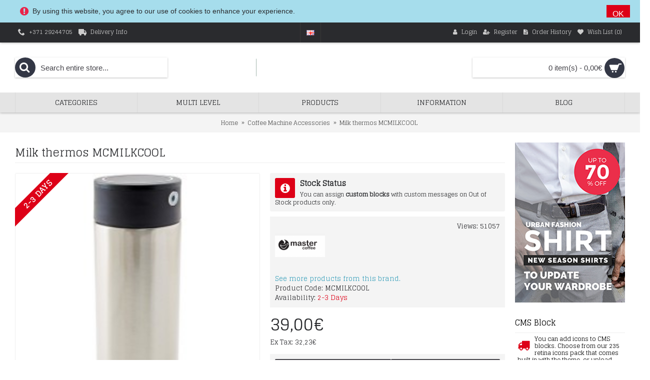

--- FILE ---
content_type: text/html; charset=utf-8
request_url: https://www.zyle.lv/en-gb/printer/milk-thermos-mcmilkcool.html
body_size: 13752
content:
<!DOCTYPE html>
<html dir="ltr" lang="en" class="webkit chrome chrome131 mac journal-desktop is-guest skin-2 responsive-layout infinite-scroll center-header lang-flag lang-flag-mobile currency-symbol currency-symbol-mobile no-top-on-mobile collapse-footer-columns mobile-menu-on-tablet extended-layout header-center header-sticky sticky-menu backface product-grid-second-image product-list-second-image hide-cart product-page product-page-74 layout-34 route-product-product oc2 oc23 oc3 one-column no-currency" data-j2v="2.15.9">
<head>
<meta charset="UTF-8" />
<meta name="viewport" content="width=device-width, initial-scale=1.0">
<meta name="format-detection" content="telephone=no">
<!--[if IE]><meta http-equiv="X-UA-Compatible" content="IE=Edge,chrome=1"/><![endif]-->
<title>Milk thermos MCMILKCOOL</title>
<base href="https://www.zyle.lv/" />
<link rel="alternate" hreflang="lv" href="https://www.ete.lv/termoss-kafijas-automatam-mcmilkcool.html" /><link rel="alternate" hreflang="ru-ru" href="https://www.ete.lv/ru-ru/termoc-dlya-moloka-mcmilkcool.html" /><link rel="alternate" hreflang="en-gb" href="https://www.ete.lv/en-gb/milk-thermos-mcmilkcool.html" /> 	
			

 
 
			
<meta name="description" content="Milk thermos MCMILKCOOL - " />
<meta name="keywords" content=" milk thermos mcmilkcool coffee machines milk thermos mcmilkcool coffee machine accessories" />
<meta property="og:title" content="Milk thermos MCMILKCOOL" />
<meta property="og:site_name" content="Zyle" />
<meta property="og:url" content="https://www.zyle.lv/en-gb/milk-thermos-mcmilkcool.html" />
<meta property="og:description" content="" />
<meta property="og:type" content="product" />
<meta property="og:image" content="https://www.zyle.lv/image/cache/catalog/produkti/preces/MasterC/MCMILKCOOL/01_MCMILKCOOL-600x315.jpg" />
<meta property="og:image:width" content="600" />
<meta property="og:image:height" content="315" />
<meta name="twitter:card" content="summary" />
<meta name="twitter:title" content="Milk thermos MCMILKCOOL" />
<meta name="twitter:description" content="" />
<meta name="twitter:image" content="https://www.zyle.lv/image/cache/catalog/produkti/preces/MasterC/MCMILKCOOL/01_MCMILKCOOL-200x200.jpg" />
<meta name="twitter:image:width" content="200" />
<meta name="twitter:image:height" content="200" />
<link href="https://www.zyle.lv/en-gb/milk-thermos-mcmilkcool.html" rel="canonical" />
<link href="https://www.zyle.lv/image/catalog/LOGO/12-medium_default.png" rel="icon" />
<link rel="stylesheet" href="//fonts.googleapis.com/css?family=Glegoo:regular&amp;subset=latin"/>
<link rel="stylesheet" href="https://www.zyle.lv/catalog/view/theme/journal2/css/j-strap.css?j2v=2.15.9"/>
<link rel="stylesheet" href="https://www.zyle.lv/catalog/view/javascript/font-awesome/css/font-awesome.min.css?j2v=2.15.9"/>
<link rel="stylesheet" href="https://www.zyle.lv/catalog/view/theme/journal2/lib/jquery.ui/jquery-ui-slider.min.css?j2v=2.15.9"/>
<link rel="stylesheet" href="https://www.zyle.lv/catalog/view/theme/journal2/lib/swiper/css/swiper.css?j2v=2.15.9"/>
<link rel="stylesheet" href="https://www.zyle.lv/catalog/view/theme/journal2/lib/lightgallery/css/lightgallery.min.css?j2v=2.15.9"/>
<link rel="stylesheet" href="https://www.zyle.lv/catalog/view/theme/journal2/lib/magnific-popup/magnific-popup.css?j2v=2.15.9"/>
<link rel="stylesheet" href="https://www.zyle.lv/catalog/view/javascript/jquery/datetimepicker/bootstrap-datetimepicker.min.css?j2v=2.15.9"/>
<link rel="stylesheet" href="https://www.zyle.lv/catalog/view/theme/journal2/css/hint.min.css?j2v=2.15.9"/>
<link rel="stylesheet" href="https://www.zyle.lv/catalog/view/theme/journal2/css/journal.css?j2v=2.15.9"/>
<link rel="stylesheet" href="https://www.zyle.lv/catalog/view/theme/journal2/css/features.css?j2v=2.15.9"/>
<link rel="stylesheet" href="https://www.zyle.lv/catalog/view/theme/journal2/css/header.css?j2v=2.15.9"/>
<link rel="stylesheet" href="https://www.zyle.lv/catalog/view/theme/journal2/css/module.css?j2v=2.15.9"/>
<link rel="stylesheet" href="https://www.zyle.lv/catalog/view/theme/journal2/css/pages.css?j2v=2.15.9"/>
<link rel="stylesheet" href="https://www.zyle.lv/catalog/view/theme/journal2/css/account.css?j2v=2.15.9"/>
<link rel="stylesheet" href="https://www.zyle.lv/catalog/view/theme/journal2/css/blog-manager.css?j2v=2.15.9"/>
<link rel="stylesheet" href="https://www.zyle.lv/catalog/view/theme/journal2/css/side-column.css?j2v=2.15.9"/>
<link rel="stylesheet" href="https://www.zyle.lv/catalog/view/theme/journal2/css/product.css?j2v=2.15.9"/>
<link rel="stylesheet" href="https://www.zyle.lv/catalog/view/theme/journal2/css/category.css?j2v=2.15.9"/>
<link rel="stylesheet" href="https://www.zyle.lv/catalog/view/theme/journal2/css/footer.css?j2v=2.15.9"/>
<link rel="stylesheet" href="https://www.zyle.lv/catalog/view/theme/journal2/css/icons.css?j2v=2.15.9"/>
<link rel="stylesheet" href="https://www.zyle.lv/catalog/view/theme/journal2/css/responsive.css?j2v=2.15.9"/>
<link rel="stylesheet" href="https://www.zyle.lv/catalog/view/theme/journal2/css/flex.css?j2v=2.15.9"/>
<link rel="stylesheet" href="https://www.zyle.lv/catalog/view/theme/journal2/css/rtl.css?j2v=2.15.9"/>
<link rel="stylesheet" href="index.php?route=journal2/assets/css" />
<script type="text/javascript" src="https://www.zyle.lv/catalog/view/theme/journal2/lib/modernizr/modernizr.min.js?j2v=2.15.9"></script>
<script type="text/javascript" src="https://www.zyle.lv/catalog/view/javascript/jquery/jquery-2.1.1.min.js?j2v=2.15.9"></script>
<script type="text/javascript" src="https://www.zyle.lv/catalog/view/javascript/bootstrap/js/bootstrap.min.js?j2v=2.15.9"></script>
<script type="text/javascript" src="https://www.zyle.lv/catalog/view/theme/journal2/lib/jquery/jquery-migrate-1.2.1.min.js?j2v=2.15.9"></script>
<script type="text/javascript" src="https://www.zyle.lv/catalog/view/theme/journal2/lib/jquery.ui/jquery-ui-slider.min.js?j2v=2.15.9"></script>
<script type="text/javascript" src="https://www.zyle.lv/catalog/view/javascript/common.js?j2v=2.15.9"></script>
<script type="text/javascript" src="https://www.zyle.lv/catalog/view/javascript/jquery/jquery.total-storage.min.js?j2v=2.15.9"></script>
<script type="text/javascript" src="https://www.zyle.lv/catalog/view/theme/journal2/lib/jquery.tabs/tabs.js?j2v=2.15.9"></script>
<script type="text/javascript" src="https://www.zyle.lv/catalog/view/theme/journal2/lib/swiper/js/swiper.jquery.js?j2v=2.15.9"></script>
<script type="text/javascript" src="https://www.zyle.lv/catalog/view/theme/journal2/lib/ias/jquery-ias.min.js?j2v=2.15.9"></script>
<script type="text/javascript" src="https://www.zyle.lv/catalog/view/theme/journal2/lib/intense/intense.min.js?j2v=2.15.9"></script>
<script type="text/javascript" src="https://www.zyle.lv/catalog/view/theme/journal2/lib/lightgallery/js/lightgallery.js?j2v=2.15.9"></script>
<script type="text/javascript" src="https://www.zyle.lv/catalog/view/theme/journal2/lib/magnific-popup/jquery.magnific-popup.js?j2v=2.15.9"></script>
<script type="text/javascript" src="https://www.zyle.lv/catalog/view/theme/journal2/lib/actual/jquery.actual.min.js?j2v=2.15.9"></script>
<script type="text/javascript" src="https://www.zyle.lv/catalog/view/theme/journal2/lib/countdown/jquery.countdown.js?j2v=2.15.9"></script>
<script type="text/javascript" src="https://www.zyle.lv/catalog/view/theme/journal2/lib/image-zoom/jquery.imagezoom.min.js?j2v=2.15.9"></script>
<script type="text/javascript" src="https://www.zyle.lv/catalog/view/theme/journal2/lib/lazy/jquery.lazy.1.6.min.js?j2v=2.15.9"></script>
<script type="text/javascript" src="https://www.zyle.lv/catalog/view/theme/journal2/lib/jqueryc/jqueryc.js?j2v=2.15.9"></script>
<script type="text/javascript" src="https://www.zyle.lv/catalog/view/javascript/jquery/datetimepicker/moment/moment.min.js?j2v=2.15.9"></script>
<script type="text/javascript" src="https://www.zyle.lv/catalog/view/javascript/jquery/datetimepicker/moment/moment-with-locales.min.js?j2v=2.15.9"></script>
<script type="text/javascript" src="https://www.zyle.lv/catalog/view/javascript/jquery/datetimepicker/bootstrap-datetimepicker.min.js?j2v=2.15.9"></script>
<script type="text/javascript" src="https://www.zyle.lv/catalog/view/theme/journal2/js/journal.js?j2v=2.15.9"></script>

<meta name="verify-paysera" content="53fe3395254bf1f5488f23cefe653dc9">
<script type="text/javascript" charset="utf-8">
						var wtpQualitySign_projectId  = 111096;
						var wtpQualitySign_language   = "lv";
						</script><script src="https://bank.paysera.com/new/js/project/wtpQualitySigns.js" type="text/javascript" charset="utf-8"></script>

<!-- Global site tag (gtag.js) - Google Analytics -->
<script async src="https://www.googletagmanager.com/gtag/js?id=UA-188089695-3"></script>
<script>
  window.dataLayer = window.dataLayer || [];
  function gtag(){dataLayer.push(arguments);}
  gtag('js', new Date());

  gtag('config', 'UA-188089695-3');
</script>

<!-- Global site tag (gtag.js) - Google Analytics -->
<script async src="https://www.googletagmanager.com/gtag/js?id=UA-188089695-6"></script>
<script>
  window.dataLayer = window.dataLayer || [];
  function gtag(){dataLayer.push(arguments);}
  gtag('js', new Date());

  gtag('config', 'UA-188089695-6');
</script>

<script>
Journal.COUNTDOWN = {
  DAYS    : "Days",
  HOURS   : "Hours",
  MINUTES : "Min",
  SECONDS : "Sec"
};
Journal.NOTIFICATION_BUTTONS = '<div class="notification-buttons"><a class="button notification-cart" href="https://www.zyle.lv/index.php?route=checkout/cart">View Cart</a><a class="button notification-checkout" href="https://www.zyle.lv/index.php?route=checkout/checkout">Checkout</a></div>';
</script>

			<link rel="stylesheet" href="catalog/view/javascript/jquery.cluetip.css" type="text/css" />
			<script src="catalog/view/javascript/jquery.cluetip.js" type="text/javascript"></script>
			
			<script type="text/javascript">
				$(document).ready(function() {
				$('a.title').cluetip({splitTitle: '|'});
				  $('ol.rounded a:eq(0)').cluetip({splitTitle: '|', dropShadow: false, cluetipClass: 'rounded', showtitle: false});
				  $('ol.rounded a:eq(1)').cluetip({cluetipClass: 'rounded', dropShadow: false, showtitle: false, positionBy: 'mouse'});
				  $('ol.rounded a:eq(2)').cluetip({cluetipClass: 'rounded', dropShadow: false, showtitle: false, positionBy: 'bottomTop', topOffset: 70});
				  $('ol.rounded a:eq(3)').cluetip({cluetipClass: 'rounded', dropShadow: false, sticky: true, ajaxCache: false, arrows: true});
				  $('ol.rounded a:eq(4)').cluetip({cluetipClass: 'rounded', dropShadow: false});  
				});
			</script>
			

				 
				
				 				
			
</head>
<body>
<!--[if lt IE 9]>
<div class="old-browser">You are using an old browser. Please <a href="http://windows.microsoft.com/en-us/internet-explorer/download-ie">upgrade to a newer version</a> or <a href="http://browsehappy.com/">try a different browser</a>.</div>
<![endif]-->
<div id="journal-header-notice-613258167" class="journal-header-notice-248 header-notice left-notice   " style="padding-top: 10px; padding-right: 10px; padding-bottom: 10px; padding-left: 10px; font-weight: normal; font-family: Helvetica, Arial, sans-serif; font-size: 14px; font-style: normal; text-transform: none; background-color: rgb(166, 221, 236)">
  <div>
    <span class="notice-text"><i style="margin-right: 5px; color: rgb(234, 35, 73); font-size: 20px" data-icon="&#xe059;"></i><span>By using this website, you agree to our use of cookies to enhance your experience.</span></span>

          <button class="close-notice button">OK</button>
    
    <script>
      $('#journal-header-notice-613258167 .close-notice').click(function () {
        var isSticky = $('html').hasClass('header-sticky');
        var h = $('#journal-header-notice-613258167').outerHeight();
        Journal.stickyHeaderHeight -= h;
        $('#journal-header-notice-613258167').slideUp(function () {
          if (isSticky) {
            $('.header').css('top', $('.header').css('top') - h);
          }
        });
                $.cookie('header_notice-b4vpql', true, {
          expires: 365
        });
              });

            $('<style>#journal-header-notice-613258167 .close-notice { color: rgb(255, 255, 255)} #journal-header-notice-613258167 .close-notice { background-color: rgb(221, 0, 23)}</style>').appendTo($('head'));
          </script>
  </div>
</div>
<header class="journal-header-center">
  <div class="header">
    <div class="journal-top-header j-min z-1"></div>
    <div class="journal-menu-bg z-0"></div>
    <div class="journal-center-bg j-100 z-0"></div>
    <div id="header" class="journal-header z-2">
      <div class="header-assets top-bar">
        <div class="journal-links j-min xs-100 sm-100 md-50 lg-50 xl-50">
          <div class="links">
            <ul class="top-menu">
              <li>
          <a href="tel:+371 29244705" class="m-item icon-only"><i style="margin-right: 5px; font-size: 14px" data-icon="&#xe6a3;"></i>
        <span class="top-menu-link">+371 29244705</span>
      </a>
          </li>
  <li>
          <a href="https://www.zyle.lv/en-gb/delivery" class="m-item hide-on-tablet icon-only"><i style="margin-right: 5px; font-size: 16px" data-icon="&#xe658;"></i>
        <span class="top-menu-link">Delivery Info</span>
      </a>
          </li>
            </ul>
          </div>
        </div>
                  <div class="journal-language j-min">
              <form action="https://www.zyle.lv/index.php?route=common/language/language" method="post" enctype="multipart/form-data">
    <div id="language" class="">
      <div class="btn-group">
        <button class="dropdown-toggle" type="button" data-hover="dropdown">
          <div>
                                                                                                                <img width="16" height="11" src="https://www.zyle.lv/catalog/language/en-gb/en-gb.png" alt="English">
                                                    </div>
        </button>
        <ul class="dropdown-menu">
                      <li>
              <a onclick="$(this).closest('form').find('input[name=\'code\']').val('lv'); $(this).closest('form').submit();">
                                  <img width="16" height="11" src="https://www.zyle.lv/catalog/language/lv/lv.png" alt="Latviešu">
                              </a>
            </li>
                      <li>
              <a onclick="$(this).closest('form').find('input[name=\'code\']').val('ru-ru'); $(this).closest('form').submit();">
                                  <img width="16" height="11" src="https://www.zyle.lv/catalog/language/ru-ru/ru-ru.png" alt="Русский">
                              </a>
            </li>
                      <li>
              <a onclick="$(this).closest('form').find('input[name=\'code\']').val('en-gb'); $(this).closest('form').submit();">
                                  <img width="16" height="11" src="https://www.zyle.lv/catalog/language/en-gb/en-gb.png" alt="English">
                              </a>
            </li>
                  </ul>
      </div>
      <input type="hidden" name="code" value=""/>
      <input type="hidden" name="redirect" value="https://www.zyle.lv/printer/milk-thermos-mcmilkcool.html"/>
    </div>
  </form>

          </div>
                        <div class="journal-secondary j-min xs-100 sm-100 md-50 lg-50 xl-50">
          <div class="links">
            <ul class="top-menu">
              <li>
          <a href="https://www.zyle.lv/en-gb/login" class="m-item "><i style="margin-right: 5px; " data-icon="&#xf007;"></i>
        <span class="top-menu-link">Login</span>
      </a>
          </li>
  <li>
          <a href="https://www.zyle.lv/en-gb/register" class="m-item "><i style="margin-right: 5px; " data-icon="&#xf234;"></i>
        <span class="top-menu-link">Register</span>
      </a>
          </li>
  <li>
          <a href="https://www.zyle.lv/index.php?route=account/order" class="m-item hide-on-phone hide-on-tablet"><i style="margin-right: 5px; " data-icon="&#xe6b2;"></i>
        <span class="top-menu-link">Order History</span>
      </a>
          </li>
  <li>
          <a href="https://www.zyle.lv/en-gb/wishlist" class="m-item wishlist-total"><i style="margin-right: 5px; " data-icon="&#xe662;"></i>
        <span class="top-menu-link">Wish List (<span class="product-count">0</span>)</span>
      </a>
          </li>
            </ul>
          </div>
        </div>
      </div>
      <div class="header-assets">
        <div class="journal-search j-min xs-100 sm-50 md-25 lg-25 xl-25">
          <div id="search" class="input-group j-min">
  <input type="text" name="search" value="" placeholder="Search entire store..." autocomplete="off" class="form-control input-lg"/>
  <div class="button-search">
    <button type="button"><i></i></button>
  </div>
</div>

        </div>
        <div class="journal-logo j-100 xs-100 sm-100 md-50 lg-50 xl-50">
                      <div id="logo">
              <a href="https://www.zyle.lv/en-gb/">
                <img src="https://www.zyle.lv/image/cache/data/ezgif.com-resize%20(1)-256x35.gif" width="256" height="35" alt="Zyle" title="Zyle" class="logo-1x" />
              </a>
            </div>
                  </div>
        <div class="journal-cart j-min xs-100 sm-50 md-25 lg-25 xl-25">
          <div id="cart" class="btn-group btn-block">
  <button type="button" data-toggle="dropdown" class="btn btn-inverse btn-block btn-lg dropdown-toggle heading"><a><span id="cart-total" data-loading-text="Loading...&nbsp;&nbsp;">0 item(s) - 0,00€</span> <i></i></a></button>
  <div class="content">
    <ul class="cart-wrapper">
              <li>
          <p class="text-center empty">Your shopping cart is empty!</p>
        </li>
          </ul>
  </div>
</div>

        </div>
      </div>
      <div class="journal-menu j-min xs-100 sm-100 md-100 lg-100 xl-100">
        <style></style>

<div class="mobile-trigger">MENU</div>

<ul class="super-menu mobile-menu menu-table" style="table-layout: fixed">
      <li id="main-menu-item-1" class="mega-menu-mixed ">
              <a href="https://www.zyle.lv/en-gb/all-categories" ><span class="main-menu-text">Categories</span></a>
      
      
      
      
      
      
              <div class="mega-menu">
                      
              <div class="mega-menu-column mega-menu-categories " style="width: 100%">
                                <div>
                                      <div class="mega-menu-item xs-50 sm-50 md-33 lg-25 xl-25 menu-image-left ">
                      <div>
                        <h3><a href="https://www.zyle.lv/en-gb/all-categories/beauty-and-health">Beauty and health</a></h3>
                        <div>
                                                      <a href="https://www.zyle.lv/en-gb/all-categories/beauty-and-health"><img width="73" height="73" class="lazy" src="https://www.zyle.lv/image/cache/data/journal2/transparent-73x73.png" data-src="https://www.zyle.lv/image/cache/catalog/produkti/Kopeja%20galerija/VIDEO-Health-food-and-drink-Innovation-inspiration-from-the-beauty-market-73x73.jpg" data-default-src="https://www.zyle.lv/image/cache/catalog/produkti/Kopeja%20galerija/VIDEO-Health-food-and-drink-Innovation-inspiration-from-the-beauty-market-73x73.jpg" alt="Beauty and health"/></a>
                                                                                <ul>
                                                                                                                                                                <li data-image="https://www.zyle.lv/image/cache/catalog/produkti/preces/osom/plauku-dziovintuvas-osom-osom2525red-2000-w-dvieju-greiciu-raudonos-spalvos-73x73.jpg"><a href="https://www.zyle.lv/en-gb/all-categories/beauty-and-health/hair-dryers">Hair dryers</a></li>
                                                                                                                        </ul>
                                                  </div>
                        <span class="clearfix"></span>
                      </div>
                    </div>
                                      <div class="mega-menu-item xs-50 sm-50 md-33 lg-25 xl-25 menu-image-left ">
                      <div>
                        <h3><a href="https://www.zyle.lv/en-gb/all-categories/Coffee_Machines">Coffee Machines</a></h3>
                        <div>
                                                      <a href="https://www.zyle.lv/en-gb/all-categories/Coffee_Machines"><img width="73" height="73" class="lazy" src="https://www.zyle.lv/image/cache/data/journal2/transparent-73x73.png" data-src="https://www.zyle.lv/image/cache/catalog/LOGO/772-0_thumb-73x73.jpg" data-default-src="https://www.zyle.lv/image/cache/catalog/LOGO/772-0_thumb-73x73.jpg" alt="Coffee Machines"/></a>
                                                                                <ul>
                                                                                                                                                                <li data-image="https://www.zyle.lv/image/cache/catalog/produkti/preces/MasterC/MC1601BL/04_MC1604BL-73x73.JPG"><a href="https://www.zyle.lv/en-gb/all-categories/Coffee_Machines/Automatic_Coffee_mashines">Automatic coffee machines</a></li>
                                                                                                                                                                  <li data-image="https://www.zyle.lv/image/cache/catalog/produkti/preces/MasterC/MC4696/01_MC4696-73x73.jpg"><a href="https://www.zyle.lv/en-gb/all-categories/Coffee_Machines/mouse">Semi-Automatic Coffee Machines</a></li>
                                                                                                                                                                  <li data-image="https://www.zyle.lv/image/cache/catalog/produkti/preces/MasterC/CupHolder/01_CupHolder-73x73.jpg"><a href="https://www.zyle.lv/en-gb/all-categories/Coffee_Machines/printer">Coffee Machine Accessories</a></li>
                                                                                                                                                                  <li data-image="https://www.zyle.lv/image/cache/catalog/produkti/preces/boral/grupas%20attels-73x73.png"><a href="https://www.zyle.lv/en-gb/all-categories/Coffee_Machines/cups-glasses">Cups, glasses</a></li>
                                                                                                                                                                  <li data-image="https://www.zyle.lv/image/cache/catalog/produkti/preces/cloer/CLO5928/01_CLO5928-73x73.jpg"><a href="https://www.zyle.lv/en-gb/all-categories/Coffee_Machines/other-coffee-machines">Other coffee machines</a></li>
                                                                                                                            <li class="view-more"><a href="https://www.zyle.lv/en-gb/all-categories/Coffee_Machines">View More...</a></li>
                                                          </ul>
                                                  </div>
                        <span class="clearfix"></span>
                      </div>
                    </div>
                                      <div class="mega-menu-item xs-50 sm-50 md-33 lg-25 xl-25 menu-image-left ">
                      <div>
                        <h3><a href="https://www.zyle.lv/en-gb/all-categories/Small_Kitchen_Appliances">Small Kitchen Appliances</a></h3>
                        <div>
                                                      <a href="https://www.zyle.lv/en-gb/all-categories/Small_Kitchen_Appliances"><img width="73" height="73" class="lazy" src="https://www.zyle.lv/image/cache/data/journal2/transparent-73x73.png" data-src="https://www.zyle.lv/image/cache/catalog/produkti/Kopeja%20galerija/20171109_155005-73x73.jpg" data-default-src="https://www.zyle.lv/image/cache/catalog/produkti/Kopeja%20galerija/20171109_155005-73x73.jpg" alt="Small Kitchen Appliances"/></a>
                                                                                <ul>
                                                                                                                                                                <li data-image="https://www.zyle.lv/image/cache/catalog/produkti/preces/zyle/ZY750SR/darzoviu-pjaustykle-zyle-zy750sr-73x73.jpg"><a href="https://www.zyle.lv/en-gb/all-categories/Small_Kitchen_Appliances/choppers">Choppers</a></li>
                                                                                                                                                                  <li data-image="https://www.zyle.lv/image/cache/catalog/produkti/preces/zyle/ZY88RBSJ/01_ZY88RBSJ-73x73.jpg"><a href="https://www.zyle.lv/en-gb/all-categories/Small_Kitchen_Appliances/scanner">Citrus presses</a></li>
                                                                                                                                                                  <li data-image="https://www.zyle.lv/image/cache/catalog/produkti/preces/zyle/ZY80CH/01_ZY80CH-73x73.jpg"><a href="https://www.zyle.lv/en-gb/all-categories/Small_Kitchen_Appliances/web_camera">food choppers</a></li>
                                                                                                                                                                  <li data-image="https://www.zyle.lv/image/cache/catalog/produkti/preces/zyle/ZY18BR/01_ZY18BR-73x73.jpg"><a href="https://www.zyle.lv/en-gb/all-categories/Small_Kitchen_Appliances/camera">blenders</a></li>
                                                                                                                                                                  <li data-image="https://www.zyle.lv/image/cache/catalog/produkti/preces/zyle/ZY339FD/01_ZY339FD-73x73.jpg"><a href="https://www.zyle.lv/en-gb/all-categories/Small_Kitchen_Appliances/mp3_players">Dryers for vegetables and fruits</a></li>
                                                                                                                                                                                                                                                                                                                                                                                                                                                                                                                                                                                                                                                                                                                                                                                                                                                                                                                                                                                                                                                                                              <li class="view-more"><a href="https://www.zyle.lv/en-gb/all-categories/Small_Kitchen_Appliances">View More...</a></li>
                                                          </ul>
                                                  </div>
                        <span class="clearfix"></span>
                      </div>
                    </div>
                                      <div class="mega-menu-item xs-50 sm-50 md-33 lg-25 xl-25 menu-image-left ">
                      <div>
                        <h3><a href="https://www.zyle.lv/en-gb/all-categories/Clothing_Care">Clothing care products</a></h3>
                        <div>
                                                      <a href="https://www.zyle.lv/en-gb/all-categories/Clothing_Care"><img width="73" height="73" class="lazy" src="https://www.zyle.lv/image/cache/data/journal2/transparent-73x73.png" data-src="https://www.zyle.lv/image/cache/catalog/produkti/preces/zyle/ZY333GS/04_ZY333GS-73x73.jpg" data-default-src="https://www.zyle.lv/image/cache/catalog/produkti/preces/zyle/ZY333GS/04_ZY333GS-73x73.jpg" alt="Clothing care products"/></a>
                                                                                <ul>
                                                                                                                                                                <li data-image="https://www.zyle.lv/image/cache/catalog/produkti/preces/zyle/ZY68GS/04_ZY68GS-73x73.jpg"><a href="https://www.zyle.lv/en-gb/all-categories/Clothing_Care/test11">garment steamers</a></li>
                                                                                                                                                                  <li data-image="https://www.zyle.lv/image/cache/catalog/produkti/preces/zyle/ZY226BL/01_ZY226BL-73x73.jpg"><a href="https://www.zyle.lv/en-gb/all-categories/Clothing_Care/test12">Fabric Shavers</a></li>
                                                                                                                                                                  <li data-image="https://www.zyle.lv/image/cache/no_image-73x73.jpg"><a href="https://www.zyle.lv/en-gb/all-categories/Clothing_Care/steam-stations">Steam stations</a></li>
                                                                                                                                                                  <li data-image="https://www.zyle.lv/image/cache/catalog/produkti/preces/Imetec/IM9583Z/lygintuvas-imetec-eco-k107-titanox-im9583z-2000-w-73x73.jpg"><a href="https://www.zyle.lv/en-gb/all-categories/Clothing_Care/irons">Irons</a></li>
                                                                                                                        </ul>
                                                  </div>
                        <span class="clearfix"></span>
                      </div>
                    </div>
                                      <div class="mega-menu-item xs-50 sm-50 md-33 lg-25 xl-25 menu-image-left ">
                      <div>
                        <h3><a href="https://www.zyle.lv/en-gb/all-categories/Air_cleaners_Humidifiers">Air cleaners, Humidifiers</a></h3>
                        <div>
                                                      <a href="https://www.zyle.lv/en-gb/all-categories/Air_cleaners_Humidifiers"><img width="73" height="73" class="lazy" src="https://www.zyle.lv/image/cache/data/journal2/transparent-73x73.png" data-src="https://www.zyle.lv/image/cache/catalog/apsveikumi/20171109_154735-73x73.jpg" data-default-src="https://www.zyle.lv/image/cache/catalog/apsveikumi/20171109_154735-73x73.jpg" alt="Air cleaners, Humidifiers"/></a>
                                                                                <ul>
                                                                                                                                                                <li data-image="https://www.zyle.lv/image/cache/catalog/apsveikumi/20171109_154735-73x73.jpg"><a href="https://www.zyle.lv/en-gb/all-categories/Air_cleaners_Humidifiers/windows">Air cleaners, Humidifiers</a></li>
                                                                                                                                                                  <li data-image="https://www.zyle.lv/image/cache/no_image-73x73.jpg"><a href="https://www.zyle.lv/en-gb/all-categories/Air_cleaners_Humidifiers/vacuum-cleaners">Vacuum cleaners</a></li>
                                                                                                                        </ul>
                                                  </div>
                        <span class="clearfix"></span>
                      </div>
                    </div>
                                      <div class="mega-menu-item xs-50 sm-50 md-33 lg-25 xl-25 menu-image-left ">
                      <div>
                        <h3><a href="https://www.zyle.lv/en-gb/all-categories/Heaters">Heaters</a></h3>
                        <div>
                                                      <a href="https://www.zyle.lv/en-gb/all-categories/Heaters"><img width="73" height="73" class="lazy" src="https://www.zyle.lv/image/cache/data/journal2/transparent-73x73.png" data-src="https://www.zyle.lv/image/cache/catalog/LOGO/elektrinis-sildytuvas-zyle-zy09fh-su-liepsnos-imitacija-73x73.jpg" data-default-src="https://www.zyle.lv/image/cache/catalog/LOGO/elektrinis-sildytuvas-zyle-zy09fh-su-liepsnos-imitacija-73x73.jpg" alt="Heaters"/></a>
                                                                                <ul>
                                                                                                                                                                <li data-image="https://www.zyle.lv/image/cache/catalog/LOGO/elektrinis-sildytuvas-zyle-zy09fh-su-liepsnos-imitacija-73x73.jpg"><a href="https://www.zyle.lv/en-gb/all-categories/Heaters/macs">Electric fireplaces</a></li>
                                                                                                                        </ul>
                                                  </div>
                        <span class="clearfix"></span>
                      </div>
                    </div>
                                      <div class="mega-menu-item xs-50 sm-50 md-33 lg-25 xl-25 menu-image-left ">
                      <div>
                        <h3><a href="https://www.zyle.lv/en-gb/all-categories/Cutlery_Knife_Accessories">Cutlery &amp; Knife Accessories</a></h3>
                        <div>
                                                      <a href="https://www.zyle.lv/en-gb/all-categories/Cutlery_Knife_Accessories"><img width="73" height="73" class="lazy" src="https://www.zyle.lv/image/cache/data/journal2/transparent-73x73.png" data-src="https://www.zyle.lv/image/cache/catalog/produkti/Kopeja%20galerija/galda%20piederumi-73x73.jpg" data-default-src="https://www.zyle.lv/image/cache/catalog/produkti/Kopeja%20galerija/galda%20piederumi-73x73.jpg" alt="Cutlery &amp; Knife Accessories"/></a>
                                                                                <ul>
                                                                                                                                                                <li data-image="https://www.zyle.lv/image/cache/no_image-73x73.jpg"><a href="https://www.zyle.lv/en-gb/all-categories/Cutlery_Knife_Accessories/food-thermoses">Food thermoses</a></li>
                                                                                                                                                                  <li data-image="https://www.zyle.lv/image/cache/no_image-73x73.jpg"><a href="https://www.zyle.lv/en-gb/all-categories/Cutlery_Knife_Accessories/test15">knives</a></li>
                                                                                                                                                                  <li data-image="https://www.zyle.lv/image/cache/catalog/produkti/preces/zyle/ZY3047CB/02_ZY3047CB-73x73.jpg"><a href="https://www.zyle.lv/en-gb/all-categories/Cutlery_Knife_Accessories/test16">Cutting boards</a></li>
                                                                                                                                                                  <li data-image="https://www.zyle.lv/image/cache/catalog/LOGO/contigo-displaylarge-1265b-X4-73x73.jpg"><a href="https://www.zyle.lv/en-gb/all-categories/Cutlery_Knife_Accessories/Contigo mugs">Contigo mugs</a></li>
                                                                                                                        </ul>
                                                  </div>
                        <span class="clearfix"></span>
                      </div>
                    </div>
                                      <div class="mega-menu-item xs-50 sm-50 md-33 lg-25 xl-25 menu-image-left ">
                      <div>
                        <h3><a href="https://www.zyle.lv/en-gb/all-categories/electric-scooter">Electric Scooter</a></h3>
                        <div>
                                                      <a href="https://www.zyle.lv/en-gb/all-categories/electric-scooter"><img width="73" height="73" class="lazy" src="https://www.zyle.lv/image/cache/data/journal2/transparent-73x73.png" data-src="https://www.zyle.lv/image/cache/catalog/scooter%20kop-73x73.jpg" data-default-src="https://www.zyle.lv/image/cache/catalog/scooter%20kop-73x73.jpg" alt="Electric Scooter"/></a>
                                                                                <ul>
                                                                                                                      </ul>
                                                  </div>
                        <span class="clearfix"></span>
                      </div>
                    </div>
                                  </div>
                              </div>
            
                        
                              </div>
      
      <span class="mobile-plus">+</span>
    </li>
      <li id="main-menu-item-2" class="drop-down ">
              <a href="https://www.zyle.lv/en-gb/all-categories" ><span class="main-menu-text">Multi Level</span></a>
      
      
      
      
              <ul>
                    <li>
      <a  href="https://www.zyle.lv/en-gb/all-categories/beauty-and-health"   class="">
        Beauty and health
                  <i class="menu-plus"></i>
              </a>
              <span class="mobile-plus">+</span>
        <ul>           <li>
      <a  href="https://www.zyle.lv/en-gb/all-categories/beauty-and-health/hair-dryers"   class="">
        Hair dryers
              </a>
          </li>
  </ul>
          </li>
          <li>
      <a  href="https://www.zyle.lv/en-gb/all-categories/Coffee_Machines"   class="">
        Coffee Machines
                  <i class="menu-plus"></i>
              </a>
              <span class="mobile-plus">+</span>
        <ul>           <li>
      <a  href="https://www.zyle.lv/en-gb/all-categories/Coffee_Machines/Automatic_Coffee_mashines"   class="">
        Automatic coffee machines
              </a>
          </li>
          <li>
      <a  href="https://www.zyle.lv/en-gb/all-categories/Coffee_Machines/mouse"   class="">
        Semi-Automatic Coffee Machines
              </a>
          </li>
          <li>
      <a  href="https://www.zyle.lv/en-gb/all-categories/Coffee_Machines/printer"   class="">
        Coffee Machine Accessories
              </a>
          </li>
          <li>
      <a  href="https://www.zyle.lv/en-gb/all-categories/Coffee_Machines/cups-glasses"   class="">
        Cups, glasses
              </a>
          </li>
          <li>
      <a  href="https://www.zyle.lv/en-gb/all-categories/Coffee_Machines/other-coffee-machines"   class="">
        Other coffee machines
              </a>
          </li>
  </ul>
          </li>
          <li>
      <a  href="https://www.zyle.lv/en-gb/all-categories/Small_Kitchen_Appliances"   class="">
        Small Kitchen Appliances
                  <i class="menu-plus"></i>
              </a>
              <span class="mobile-plus">+</span>
        <ul>           <li>
      <a  href="https://www.zyle.lv/en-gb/all-categories/Small_Kitchen_Appliances/choppers"   class="">
        Choppers
              </a>
          </li>
          <li>
      <a  href="https://www.zyle.lv/en-gb/all-categories/Small_Kitchen_Appliances/scanner"   class="">
        Citrus presses
              </a>
          </li>
          <li>
      <a  href="https://www.zyle.lv/en-gb/all-categories/Small_Kitchen_Appliances/web_camera"   class="">
        food choppers
              </a>
          </li>
          <li>
      <a  href="https://www.zyle.lv/en-gb/all-categories/Small_Kitchen_Appliances/camera"   class="">
        blenders
              </a>
          </li>
          <li>
      <a  href="https://www.zyle.lv/en-gb/all-categories/Small_Kitchen_Appliances/mp3_players"   class="">
        Dryers for vegetables and fruits
              </a>
          </li>
          <li>
      <a  href="https://www.zyle.lv/en-gb/all-categories/Small_Kitchen_Appliances/test1"   class="">
        Meat grinders
              </a>
          </li>
          <li>
      <a  href="https://www.zyle.lv/en-gb/all-categories/Small_Kitchen_Appliances/test2"   class="">
        kettles
              </a>
          </li>
          <li>
      <a  href="https://www.zyle.lv/en-gb/all-categories/Small_Kitchen_Appliances/test5"   class="">
        coffee grinders
              </a>
          </li>
          <li>
      <a  href="https://www.zyle.lv/en-gb/all-categories/Small_Kitchen_Appliances/test4"   class="">
        milk foamers
              </a>
          </li>
          <li>
      <a  href="https://www.zyle.lv/en-gb/all-categories/Small_Kitchen_Appliances/test6"   class="">
        Ovens
              </a>
          </li>
          <li>
      <a  href="https://www.zyle.lv/en-gb/all-categories/Small_Kitchen_Appliances/test7"   class="">
        electric grills
              </a>
          </li>
          <li>
      <a  href="https://www.zyle.lv/en-gb/all-categories/Small_Kitchen_Appliances/test8"   class="">
        Electric Pressure Cookers
              </a>
          </li>
          <li>
      <a  href="https://www.zyle.lv/en-gb/all-categories/Small_Kitchen_Appliances/test9"   class="">
        ice cream makers
              </a>
          </li>
          <li>
      <a  href="https://www.zyle.lv/en-gb/all-categories/Small_Kitchen_Appliances/popcorn-makers"   class="">
        popcorn makers
              </a>
          </li>
          <li>
      <a  href="https://www.zyle.lv/en-gb/all-categories/Small_Kitchen_Appliances/pasteurization-equipments"   class="">
        Pasteurization equipments
              </a>
          </li>
          <li>
      <a  href="https://www.zyle.lv/en-gb/all-categories/Small_Kitchen_Appliances/waffle-pans-and-pancake-pans"   class="">
        Waffle pans and pancake pans
                  <i class="menu-plus"></i>
              </a>
              <span class="mobile-plus">+</span>
        <ul>           <li>
      <a  href="https://www.zyle.lv/en-gb/all-categories/Small_Kitchen_Appliances/waffle-pans-and-pancake-pans/waffle-pans"   class="">
        waffle pans
              </a>
          </li>
          <li>
      <a  href="https://www.zyle.lv/en-gb/all-categories/Small_Kitchen_Appliances/waffle-pans-and-pancake-pans/crisp-waffle-cones"   class="">
        crisp waffle cones
              </a>
          </li>
          <li>
      <a  href="https://www.zyle.lv/en-gb/all-categories/Small_Kitchen_Appliances/waffle-pans-and-pancake-pans/belgian-waffles"   class="">
        Belgian waffles
              </a>
          </li>
          <li>
      <a  href="https://www.zyle.lv/en-gb/all-categories/Small_Kitchen_Appliances/waffle-pans-and-pancake-pans/thin-pancakes"   class="">
        thin pancakes
              </a>
          </li>
  </ul>
          </li>
          <li>
      <a  href="https://www.zyle.lv/en-gb/all-categories/Small_Kitchen_Appliances/electric-egg-boilers"   class="">
        Electric egg boilers
              </a>
          </li>
          <li>
      <a  href="https://www.zyle.lv/en-gb/all-categories/Small_Kitchen_Appliances/toasters"   class="">
        Toasters
              </a>
          </li>
          <li>
      <a  href="https://www.zyle.lv/en-gb/all-categories/Small_Kitchen_Appliances/sandwich-toasters"   class="">
        SANDWICH TOASTERS
              </a>
          </li>
          <li>
      <a  href="https://www.zyle.lv/en-gb/all-categories/Small_Kitchen_Appliances/mixers"   class="">
        Mixers
              </a>
          </li>
  </ul>
          </li>
          <li>
      <a  href="https://www.zyle.lv/en-gb/all-categories/Clothing_Care"   class="">
        Clothing care products
                  <i class="menu-plus"></i>
              </a>
              <span class="mobile-plus">+</span>
        <ul>           <li>
      <a  href="https://www.zyle.lv/en-gb/all-categories/Clothing_Care/test11"   class="">
        garment steamers
              </a>
          </li>
          <li>
      <a  href="https://www.zyle.lv/en-gb/all-categories/Clothing_Care/test12"   class="">
        Fabric Shavers
              </a>
          </li>
          <li>
      <a  href="https://www.zyle.lv/en-gb/all-categories/Clothing_Care/steam-stations"   class="">
        Steam stations
              </a>
          </li>
          <li>
      <a  href="https://www.zyle.lv/en-gb/all-categories/Clothing_Care/irons"   class="">
        Irons
              </a>
          </li>
  </ul>
          </li>
          <li>
      <a  href="https://www.zyle.lv/en-gb/all-categories/Air_cleaners_Humidifiers"   class="">
        Air cleaners, Humidifiers
                  <i class="menu-plus"></i>
              </a>
              <span class="mobile-plus">+</span>
        <ul>           <li>
      <a  href="https://www.zyle.lv/en-gb/all-categories/Air_cleaners_Humidifiers/windows"   class="">
        Air cleaners, Humidifiers
              </a>
          </li>
          <li>
      <a  href="https://www.zyle.lv/en-gb/all-categories/Air_cleaners_Humidifiers/vacuum-cleaners"   class="">
        Vacuum cleaners
              </a>
          </li>
  </ul>
          </li>
          <li>
      <a  href="https://www.zyle.lv/en-gb/all-categories/Heaters"   class="">
        Heaters
                  <i class="menu-plus"></i>
              </a>
              <span class="mobile-plus">+</span>
        <ul>           <li>
      <a  href="https://www.zyle.lv/en-gb/all-categories/Heaters/macs"   class="">
        Electric fireplaces
              </a>
          </li>
  </ul>
          </li>
          <li>
      <a  href="https://www.zyle.lv/en-gb/all-categories/Cutlery_Knife_Accessories"   class="">
        Cutlery &amp; Knife Accessories
                  <i class="menu-plus"></i>
              </a>
              <span class="mobile-plus">+</span>
        <ul>           <li>
      <a  href="https://www.zyle.lv/en-gb/all-categories/Cutlery_Knife_Accessories/food-thermoses"   class="">
        Food thermoses
              </a>
          </li>
          <li>
      <a  href="https://www.zyle.lv/en-gb/all-categories/Cutlery_Knife_Accessories/test15"   class="">
        knives
              </a>
          </li>
          <li>
      <a  href="https://www.zyle.lv/en-gb/all-categories/Cutlery_Knife_Accessories/test16"   class="">
        Cutting boards
              </a>
          </li>
          <li>
      <a  href="https://www.zyle.lv/en-gb/all-categories/Cutlery_Knife_Accessories/Contigo mugs"   class="">
        Contigo mugs
                  <i class="menu-plus"></i>
              </a>
              <span class="mobile-plus">+</span>
        <ul>           <li>
      <a  href="https://www.zyle.lv/en-gb/all-categories/Cutlery_Knife_Accessories/Contigo mugs/THERMAL MUGS Contigo"   class="">
        THERMAL MUGS Contigo
              </a>
          </li>
          <li>
      <a  href="https://www.zyle.lv/en-gb/all-categories/Cutlery_Knife_Accessories/Contigo mugs/WATER BOTTLES Contigo"   class="">
        WATER BOTTLES Contigo
              </a>
          </li>
          <li>
      <a  href="https://www.zyle.lv/en-gb/all-categories/Cutlery_Knife_Accessories/Contigo mugs/kids-bottles-contigo"   class="">
        KIDS BOTTLES Contigo
              </a>
          </li>
  </ul>
          </li>
  </ul>
          </li>
          <li>
      <a  href="https://www.zyle.lv/en-gb/all-categories/electric-scooter"   class="">
        Electric Scooter
              </a>
          </li>
  
        </ul>
      
      
      
      <span class="mobile-plus">+</span>
    </li>
      <li id="main-menu-item-3" class="mega-menu-mixed ">
              <a><span class="main-menu-text">Products</span></a>
      
      
      
      
      
      
              <div class="mega-menu">
                      
              <div class="mega-menu-column mega-menu-categories " style="width: 50%">
                                <div>
                                      <div class="mega-menu-item xs-50 sm-50 md-50 lg-50 xl-50 menu-image-left ">
                      <div>
                        <h3><a href="https://www.zyle.lv/en-gb/Automatic_Coffee_mashines">Automatic coffee machines</a></h3>
                        <div>
                                                      <a href="https://www.zyle.lv/en-gb/Automatic_Coffee_mashines"><img width="250" height="250" class="lazy" src="https://www.zyle.lv/image/cache/data/journal2/transparent-250x250.png" data-src="https://www.zyle.lv/image/cache/catalog/produkti/preces/MasterC/MC1601BL/04_MC1604BL-250x250.JPG" data-default-src="https://www.zyle.lv/image/cache/catalog/produkti/preces/MasterC/MC1601BL/04_MC1604BL-250x250.JPG" alt="Automatic coffee machines"/></a>
                                                                                <ul>
                                                                                                                                                                <li data-image="https://www.zyle.lv/image/cache/catalog/produkti/preces/MasterC/MC1601BL/01_MC1601BL-250x250.jpg"><a href="https://www.zyle.lv/en-gb/Automatic_Coffee_mashines/automatic-coffee-machine-master-coffee-mc1601bl.html">Automatic Coffee Machine Master Coffee MC1601BL</a></li>
                                                                                                                                                                  <li data-image="https://www.zyle.lv/image/cache/catalog/produkti/preces/MasterC/MC1601W/01_MC1601W-250x250.jpg"><a href="https://www.zyle.lv/en-gb/Automatic_Coffee_mashines/automatic-coffee-machine-master-coffee-mc1601w.html">Automatic Coffee Machine Master Coffee MC1601W</a></li>
                                                                                                                                                                  <li data-image="https://www.zyle.lv/image/cache/catalog/produkti/preces/MasterC/MC1604BL/01_MC1604BL-250x250.jpg"><a href="https://www.zyle.lv/en-gb/Automatic_Coffee_mashines/coffee-machine-master-coffee-mc1604bl-black.html">coffee machine Master Coffee MC1604BL, black</a></li>
                                                                                                                                                                  <li data-image="https://www.zyle.lv/image/cache/catalog/produkti/preces/MasterC/MC1604W/01_MC1604W-250x250.jpg"><a href="https://www.zyle.lv/en-gb/Automatic_Coffee_mashines/coffee-machine-master-coffee-mc1604w-white.html">Coffee machine Master Coffee MC1604W, white</a></li>
                                                                                                                                                                  <li data-image="https://www.zyle.lv/image/cache/catalog/produkti/preces/MasterC/MC712B/01_MC712B-250x250.jpg"><a href="https://www.zyle.lv/en-gb/Automatic_Coffee_mashines/coffee-machine-master-coffee-mc712b-black.html">Coffee machine Master Coffee MC712B, black</a></li>
                                                                                                                            <li class="view-more"><a href="https://www.zyle.lv/en-gb/Automatic_Coffee_mashines">View More...</a></li>
                                                          </ul>
                                                  </div>
                        <span class="clearfix"></span>
                      </div>
                    </div>
                                      <div class="mega-menu-item xs-50 sm-50 md-50 lg-50 xl-50 menu-image-left ">
                      <div>
                        <h3><a href="https://www.zyle.lv/en-gb/mouse">Semi-Automatic Coffee Machines</a></h3>
                        <div>
                                                      <a href="https://www.zyle.lv/en-gb/mouse"><img width="250" height="250" class="lazy" src="https://www.zyle.lv/image/cache/data/journal2/transparent-250x250.png" data-src="https://www.zyle.lv/image/cache/catalog/produkti/preces/MasterC/MC4696/01_MC4696-250x250.jpg" data-default-src="https://www.zyle.lv/image/cache/catalog/produkti/preces/MasterC/MC4696/01_MC4696-250x250.jpg" alt="Semi-Automatic Coffee Machines"/></a>
                                                                                <ul>
                                                                                                                                                                <li data-image="https://www.zyle.lv/image/cache/catalog/produkti/preces/MasterC/MC503BL/kafijas_aparats-master-coffee-mc503bl1-250x250.jpg"><a href="https://www.zyle.lv/en-gb/mouse/kafijas-pusautomats-mc503bl.html">Kafijas pusautomāts, MC503BL</a></li>
                                                                                                                                                                  <li data-image="https://www.zyle.lv/image/cache/catalog/produkti/preces/MasterC/MC503RED/Kafijas_aparats_master-coffee-mc503red-250x250.jpg"><a href="https://www.zyle.lv/en-gb/mouse/kafijas-pusautomats-mc503red.html">Kafijas pusautomāts, MC503RED</a></li>
                                                                                                                                                                  <li data-image="https://www.zyle.lv/image/cache/catalog/produkti/preces/MasterC/MC4696/01_MC4696-250x250.jpg"><a href="https://www.zyle.lv/en-gb/mouse/semi-automatic-coffee-machine-mc4696.html">semi automatic coffee machine MC4696</a></li>
                                                                                                                                                                  <li data-image="https://www.zyle.lv/image/cache/catalog/produkti/preces/MasterC/MC505BL/01_MC505BL-250x250.jpg"><a href="https://www.zyle.lv/en-gb/mouse/semi-automatic-coffee-machine-mc505bl-black.html">semi automatic coffee machine MC505BL, black</a></li>
                                                                                                                                                                  <li data-image="https://www.zyle.lv/image/cache/catalog/produkti/preces/MasterC/MC505W/01_MC505WT-250x250.jpg"><a href="https://www.zyle.lv/en-gb/mouse/semi-automatic-coffee-machine-mc505wt-white.html">semi automatic coffee machine MC505WT, white</a></li>
                                                                                                                            <li class="view-more"><a href="https://www.zyle.lv/en-gb/mouse">View More...</a></li>
                                                          </ul>
                                                  </div>
                        <span class="clearfix"></span>
                      </div>
                    </div>
                                      <div class="mega-menu-item xs-50 sm-50 md-50 lg-50 xl-50 menu-image-left ">
                      <div>
                        <h3><a href="https://www.zyle.lv/en-gb/printer">Coffee Machine Accessories</a></h3>
                        <div>
                                                      <a href="https://www.zyle.lv/en-gb/printer"><img width="250" height="250" class="lazy" src="https://www.zyle.lv/image/cache/data/journal2/transparent-250x250.png" data-src="https://www.zyle.lv/image/cache/catalog/produkti/preces/MasterC/CupHolder/01_CupHolder-250x250.jpg" data-default-src="https://www.zyle.lv/image/cache/catalog/produkti/preces/MasterC/CupHolder/01_CupHolder-250x250.jpg" alt="Coffee Machine Accessories"/></a>
                                                                                <ul>
                                                                                                                                                                <li data-image="https://www.zyle.lv/image/cache/catalog/produkti/preces/Saeco/kavos-aparatu-nukalkinimo-priemone-saeco-decalcifier-250x250.jpg"><a href="https://www.zyle.lv/en-gb/printer/decalcifier-for-espresso-machines-decal-skystis0-5l21002351.html">Decalcifier for Espresso machines , Decal_skystis0,5l21002351</a></li>
                                                                                                                                                                  <li data-image="https://www.zyle.lv/image/cache/catalog/produkti/preces/MasterC/MCMILKCOOL/01_MCMILKCOOL-250x250.jpg"><a href="https://www.zyle.lv/en-gb/printer/milk-thermos-mcmilkcool.html">Milk thermos MCMILKCOOL</a></li>
                                                                                                                        </ul>
                                                  </div>
                        <span class="clearfix"></span>
                      </div>
                    </div>
                                      <div class="mega-menu-item xs-50 sm-50 md-50 lg-50 xl-50 menu-image-left ">
                      <div>
                        <h3><a href="https://www.zyle.lv/en-gb/scanner">Citrus presses</a></h3>
                        <div>
                                                      <a href="https://www.zyle.lv/en-gb/scanner"><img width="250" height="250" class="lazy" src="https://www.zyle.lv/image/cache/data/journal2/transparent-250x250.png" data-src="https://www.zyle.lv/image/cache/catalog/produkti/preces/zyle/ZY88RBSJ/01_ZY88RBSJ-250x250.jpg" data-default-src="https://www.zyle.lv/image/cache/catalog/produkti/preces/zyle/ZY88RBSJ/01_ZY88RBSJ-250x250.jpg" alt="Citrus presses"/></a>
                                                                                <ul>
                                                                                                                                                                <li data-image="https://www.zyle.lv/image/cache/catalog/produkti/preces/zyle/ZY007GSJ/01_ZY007GSJ-250x250.jpg"><a href="https://www.zyle.lv/en-gb/scanner/auger-juicer-zy007gsj.html">Auger juicer, ZY007GSJ, </a></li>
                                                                                                                                                                  <li data-image="https://www.zyle.lv/image/cache/catalog/produkti/preces/zyle/ZY007WSJ/01_ZY007WSJ-250x250.jpg"><a href="https://www.zyle.lv/en-gb/scanner/auger-juicer-zy007wsj.html">Auger juicer, ZY007WSJ, </a></li>
                                                                                                                                                                  <li data-image="https://www.zyle.lv/image/cache/catalog/produkti/preces/zyle/ZY88GNSJ/01_ZY88GNSJ-250x250.jpg"><a href="https://www.zyle.lv/en-gb/scanner/auger-juicer-zy88gnsj-green-white.html">Auger juicer, ZY88GNSJ, green/white</a></li>
                                                                                                                                                                  <li data-image="https://www.zyle.lv/image/cache/catalog/produkti/preces/zyle/ZY88GRSJ/01_ZY88GRSJ-250x250.jpg"><a href="https://www.zyle.lv/en-gb/scanner/auger-juicer-zy88grsj-grey-black.html">Auger juicer, ZY88GRSJ, grey/black</a></li>
                                                                                                                                                                  <li data-image="https://www.zyle.lv/image/cache/catalog/produkti/preces/zyle/ZY88OWSJ/01_ZY88OWSJ-250x250.jpg"><a href="https://www.zyle.lv/en-gb/scanner/auger-juicer-zy88owsj-orange-white.html">Auger juicer, ZY88OWSJ, orange/white</a></li>
                                                                                                                            <li class="view-more"><a href="https://www.zyle.lv/en-gb/scanner">View More...</a></li>
                                                          </ul>
                                                  </div>
                        <span class="clearfix"></span>
                      </div>
                    </div>
                                      <div class="mega-menu-item xs-50 sm-50 md-50 lg-50 xl-50 menu-image-left ">
                      <div>
                        <h3><a href="https://www.zyle.lv/en-gb/web_camera">food choppers</a></h3>
                        <div>
                                                      <a href="https://www.zyle.lv/en-gb/web_camera"><img width="250" height="250" class="lazy" src="https://www.zyle.lv/image/cache/data/journal2/transparent-250x250.png" data-src="https://www.zyle.lv/image/cache/catalog/produkti/preces/zyle/ZY80CH/01_ZY80CH-250x250.jpg" data-default-src="https://www.zyle.lv/image/cache/catalog/produkti/preces/zyle/ZY80CH/01_ZY80CH-250x250.jpg" alt="food choppers"/></a>
                                                                                <ul>
                                                                                                                                                                <li data-image="https://www.zyle.lv/image/cache/catalog/produkti/preces/zyle/ZY80CH/01_ZY80CH-250x250.jpg"><a href="https://www.zyle.lv/en-gb/web_camera/food-shredder-zy80ch.html">Food shredder, ZY80CH</a></li>
                                                                                                                                                                  <li data-image="https://www.zyle.lv/image/cache/catalog/produkti/preces/zyle/ZY80CHB/01_ZY80CHB-250x250.jpg"><a href="https://www.zyle.lv/en-gb/web_camera/food-shredder-zy80chb.html">Food shredder, ZY80CHB</a></li>
                                                                                                                        </ul>
                                                  </div>
                        <span class="clearfix"></span>
                      </div>
                    </div>
                                      <div class="mega-menu-item xs-50 sm-50 md-50 lg-50 xl-50 menu-image-left ">
                      <div>
                        <h3><a href="https://www.zyle.lv/en-gb/camera">blenders</a></h3>
                        <div>
                                                      <a href="https://www.zyle.lv/en-gb/camera"><img width="250" height="250" class="lazy" src="https://www.zyle.lv/image/cache/data/journal2/transparent-250x250.png" data-src="https://www.zyle.lv/image/cache/catalog/produkti/preces/zyle/ZY18BR/01_ZY18BR-250x250.jpg" data-default-src="https://www.zyle.lv/image/cache/catalog/produkti/preces/zyle/ZY18BR/01_ZY18BR-250x250.jpg" alt="blenders"/></a>
                                                                                <ul>
                                                                                                                                                                <li data-image="https://www.zyle.lv/image/cache/catalog/produkti/preces/zyle/ZY05BG/01_ZY05BG-250x250.jpg"><a href="https://www.zyle.lv/en-gb/camera/blender-zy05bg.html">blender, ZY05BG</a></li>
                                                                                                                                                                  <li data-image="https://www.zyle.lv/image/cache/catalog/produkti/preces/zyle/ZY05BP/01_ZY05BP-250x250.jpg"><a href="https://www.zyle.lv/en-gb/camera/blender-zy05bp.html">Blender, ZY05BP</a></li>
                                                                                                                                                                  <li data-image="https://www.zyle.lv/image/cache/catalog/produkti/preces/zyle/ZY06BB/01_ZY06BB-250x250.jpg"><a href="https://www.zyle.lv/en-gb/camera/blender-zy06bb.html">Blender, ZY06BB</a></li>
                                                                                                                                                                  <li data-image="https://www.zyle.lv/image/cache/catalog/produkti/preces/zyle/ZY06BP/01_ZY06BP-250x250.jpg"><a href="https://www.zyle.lv/en-gb/camera/blender-zy06bp.html">Blender, ZY06BP</a></li>
                                                                                                                                                                  <li data-image="https://www.zyle.lv/image/cache/catalog/produkti/preces/zyle/ZY18BG/01_ZY18BG-250x250.jpg"><a href="https://www.zyle.lv/en-gb/camera/blender-zy18bg-fit-booster.html">Blender, ZY18BG, FIT BOOSTER</a></li>
                                                                                                                            <li class="view-more"><a href="https://www.zyle.lv/en-gb/camera">View More...</a></li>
                                                          </ul>
                                                  </div>
                        <span class="clearfix"></span>
                      </div>
                    </div>
                                      <div class="mega-menu-item xs-50 sm-50 md-50 lg-50 xl-50 menu-image-left ">
                      <div>
                        <h3><a href="https://www.zyle.lv/en-gb/mp3_players">Dryers for vegetables and fruits</a></h3>
                        <div>
                                                      <a href="https://www.zyle.lv/en-gb/mp3_players"><img width="250" height="250" class="lazy" src="https://www.zyle.lv/image/cache/data/journal2/transparent-250x250.png" data-src="https://www.zyle.lv/image/cache/catalog/produkti/preces/zyle/ZY339FD/01_ZY339FD-250x250.jpg" data-default-src="https://www.zyle.lv/image/cache/catalog/produkti/preces/zyle/ZY339FD/01_ZY339FD-250x250.jpg" alt="Dryers for vegetables and fruits"/></a>
                                                                                <ul>
                                                                                                                                                                <li data-image="https://www.zyle.lv/image/cache/catalog/produkti/preces/zyle/ZY100FD/01_ZY100FD-250x250.jpg"><a href="https://www.zyle.lv/en-gb/mp3_players/food-dehydrator-zy100fd.html">Food Dehydrator, ZY100FD</a></li>
                                                                                                                                                                  <li data-image="https://www.zyle.lv/image/cache/catalog/produkti/preces/zyle/ZY333FD/01_ZY333FD-250x250.jpg"><a href="https://www.zyle.lv/en-gb/mp3_players/food-dehydrator-zy333fd.html">Food Dehydrator, ZY333FD</a></li>
                                                                                                                                                                  <li data-image="https://www.zyle.lv/image/cache/catalog/produkti/preces/zyle/ZY338FD/01_ZY338FD-250x250.jpg"><a href="https://www.zyle.lv/en-gb/mp3_players/food-dehydrator-zy338fd.html">Food Dehydrator, ZY338FD</a></li>
                                                                                                                                                                  <li data-image="https://www.zyle.lv/image/cache/catalog/produkti/preces/zyle/ZY339FD/01_ZY339FD-250x250.jpg"><a href="https://www.zyle.lv/en-gb/mp3_players/food-dehydrator-zy339fd.html">Food Dehydrator, ZY339FD</a></li>
                                                                                                                                                                  <li data-image="https://www.zyle.lv/image/cache/catalog/produkti/preces/zyle/ZY380FD/maisto-produktu-dziovykle-zyle-zy380fd-10-padeklu-250x250.jpg"><a href="https://www.zyle.lv/en-gb/mp3_players/food-dehydrator-zy380fd.html">Food Dehydrator, ZY380FD</a></li>
                                                                                                                            <li class="view-more"><a href="https://www.zyle.lv/en-gb/mp3_players">View More...</a></li>
                                                          </ul>
                                                  </div>
                        <span class="clearfix"></span>
                      </div>
                    </div>
                                      <div class="mega-menu-item xs-50 sm-50 md-50 lg-50 xl-50 menu-image-left ">
                      <div>
                        <h3><a href="https://www.zyle.lv/en-gb/test1">Meat grinders</a></h3>
                        <div>
                                                      <a href="https://www.zyle.lv/en-gb/test1"><img width="250" height="250" class="lazy" src="https://www.zyle.lv/image/cache/data/journal2/transparent-250x250.png" data-src="https://www.zyle.lv/image/cache/catalog/produkti/preces/zyle/ZY198MG/01_ZY198MG-250x250.jpg" data-default-src="https://www.zyle.lv/image/cache/catalog/produkti/preces/zyle/ZY198MG/01_ZY198MG-250x250.jpg" alt="Meat grinders"/></a>
                                                                                <ul>
                                                                                                                                                                <li data-image="https://www.zyle.lv/image/cache/catalog/produkti/preces/zyle/ZY195MG/01_ZY195MG-250x250.jpg"><a href="https://www.zyle.lv/en-gb/test1/meat-grinder-zy195mg.html">Meat grinder, ZY195MG</a></li>
                                                                                                                                                                  <li data-image="https://www.zyle.lv/image/cache/catalog/produkti/preces/zyle/ZY198MG/01_ZY198MG-250x250.jpg"><a href="https://www.zyle.lv/en-gb/test1/meat-grinder-zy198mg.html">Meat grinder, ZY198MG</a></li>
                                                                                                                        </ul>
                                                  </div>
                        <span class="clearfix"></span>
                      </div>
                    </div>
                                      <div class="mega-menu-item xs-50 sm-50 md-50 lg-50 xl-50 menu-image-left ">
                      <div>
                        <h3><a href="https://www.zyle.lv/en-gb/test2">kettles</a></h3>
                        <div>
                                                      <a href="https://www.zyle.lv/en-gb/test2"><img width="250" height="250" class="lazy" src="https://www.zyle.lv/image/cache/data/journal2/transparent-250x250.png" data-src="https://www.zyle.lv/image/cache/catalog/produkti/preces/zyle/ZY261G/01_ZY261G-250x250.jpg" data-default-src="https://www.zyle.lv/image/cache/catalog/produkti/preces/zyle/ZY261G/01_ZY261G-250x250.jpg" alt="kettles"/></a>
                                                                                <ul>
                                                                                                                                                                <li data-image="https://www.zyle.lv/image/cache/catalog/produkti/preces/MasterC/MC316C/01_MC316C-250x250.jpg"><a href="https://www.zyle.lv/en-gb/test2/kettle-mc316c.html">kettle, MC316C</a></li>
                                                                                                                                                                  <li data-image="https://www.zyle.lv/image/cache/catalog/produkti/preces/MasterC/MC316l/01_MC316I-250x250.jpg"><a href="https://www.zyle.lv/en-gb/test2/kettle-mc316i.html">Kettle, MC316I</a></li>
                                                                                                                                                                  <li data-image="https://www.zyle.lv/image/cache/catalog/produkti/preces/MasterC/MC316S/01_MC316S-250x250.jpg"><a href="https://www.zyle.lv/en-gb/test2/kettle-mc316s.html">Kettle, MC316S</a></li>
                                                                                                                                                                  <li data-image="https://www.zyle.lv/image/cache/catalog/produkti/preces/zyle/ZY171BEK/01_ZY171BEK-250x250.jpg"><a href="https://www.zyle.lv/en-gb/test2/kettle-zy171bek.html">Kettle, ZY171BEK</a></li>
                                                                                                                                                                  <li data-image="https://www.zyle.lv/image/cache/catalog/produkti/preces/zyle/ZY171BLK/01_ZY171BLK-250x250.jpg"><a href="https://www.zyle.lv/en-gb/test2/kettle-zy171blk.html">Kettle, ZY171BLK</a></li>
                                                                                                                            <li class="view-more"><a href="https://www.zyle.lv/en-gb/test2">View More...</a></li>
                                                          </ul>
                                                  </div>
                        <span class="clearfix"></span>
                      </div>
                    </div>
                                      <div class="mega-menu-item xs-50 sm-50 md-50 lg-50 xl-50 menu-image-left ">
                      <div>
                        <h3><a href="https://www.zyle.lv/en-gb/test5">coffee grinders</a></h3>
                        <div>
                                                      <a href="https://www.zyle.lv/en-gb/test5"><img width="250" height="250" class="lazy" src="https://www.zyle.lv/image/cache/data/journal2/transparent-250x250.png" data-src="https://www.zyle.lv/image/cache/catalog/produkti/preces/MasterC/MC743CG/01_MC743CG-250x250.jpg" data-default-src="https://www.zyle.lv/image/cache/catalog/produkti/preces/MasterC/MC743CG/01_MC743CG-250x250.jpg" alt="coffee grinders"/></a>
                                                                                <ul>
                                                                                                                                                                <li data-image="https://www.zyle.lv/image/cache/catalog/produkti/preces/MasterC/MC741CG/01_MC741CG-250x250.jpg"><a href="https://www.zyle.lv/en-gb/test5/coffee-grinder-mc741cg.html">Coffee grinder, MC741CG</a></li>
                                                                                                                                                                  <li data-image="https://www.zyle.lv/image/cache/catalog/produkti/preces/MasterC/MC743CG/01_MC743CG-250x250.jpg"><a href="https://www.zyle.lv/en-gb/test5/coffee-grinder-mc743cg.html">Coffee grinder, MC743CG</a></li>
                                                                                                                                                                  <li data-image="https://www.zyle.lv/image/cache/no_image-250x250.jpg"><a href="https://www.zyle.lv/en-gb/test5/coffee-grinders-clo7520.html">Coffee grinders, CLO7520</a></li>
                                                                                                                                                                  <li data-image="https://www.zyle.lv/image/cache/no_image-250x250.jpg"><a href="https://www.zyle.lv/en-gb/test5/coffee-grinders-clo7521.html">Coffee grinders, CLO7521</a></li>
                                                                                                                                                                  <li data-image="https://www.zyle.lv/image/cache/catalog/produkti/preces/cloer/CLO7560/01_CLO7560-250x250.jpg"><a href="https://www.zyle.lv/en-gb/test5/coffee-grinders-clo7560.html">Coffee grinders, CLO7560</a></li>
                                                                                                                            <li class="view-more"><a href="https://www.zyle.lv/en-gb/test5">View More...</a></li>
                                                          </ul>
                                                  </div>
                        <span class="clearfix"></span>
                      </div>
                    </div>
                                      <div class="mega-menu-item xs-50 sm-50 md-50 lg-50 xl-50 menu-image-left ">
                      <div>
                        <h3><a href="https://www.zyle.lv/en-gb/test4">milk foamers</a></h3>
                        <div>
                                                      <a href="https://www.zyle.lv/en-gb/test4"><img width="250" height="250" class="lazy" src="https://www.zyle.lv/image/cache/data/journal2/transparent-250x250.png" data-src="https://www.zyle.lv/image/cache/catalog/produkti/preces/zyle/ZY009MF/01_ZY009MF-250x250.jpg" data-default-src="https://www.zyle.lv/image/cache/catalog/produkti/preces/zyle/ZY009MF/01_ZY009MF-250x250.jpg" alt="milk foamers"/></a>
                                                                                <ul>
                                                                                                                                                                <li data-image="https://www.zyle.lv/image/cache/catalog/produkti/preces/zyle/ZY009MF/01_ZY009MF-250x250.jpg"><a href="https://www.zyle.lv/en-gb/test4/milk-foam-mixer-zy009mf.html">Milk foam mixer, ZY009MF</a></li>
                                                                                                                                                                  <li data-image="https://www.zyle.lv/image/cache/catalog/produkti/preces/zyle/ZY618MF/01_ZY618MF-250x250.jpg"><a href="https://www.zyle.lv/en-gb/test4/milk-foam-mixer-zy618mf.html">Milk foam mixer, ZY618MF</a></li>
                                                                                                                                                                  <li data-image="https://www.zyle.lv/image/cache/catalog/produkti/preces/zyle/ZY801MF/01_ZY801MF-250x250.jpg"><a href="https://www.zyle.lv/en-gb/test4/milk-foam-mixer-zy801mf.html">Milk foam mixer, ZY801MF</a></li>
                                                                                                                                                                  <li data-image="https://www.zyle.lv/image/cache/catalog/produkti/preces/zyle/ZY802MF/01_ZY802MF-250x250.jpg"><a href="https://www.zyle.lv/en-gb/test4/milk-foam-mixer-zy802mf.html">Milk foam mixer, ZY802MF</a></li>
                                                                                                                        </ul>
                                                  </div>
                        <span class="clearfix"></span>
                      </div>
                    </div>
                                  </div>
                              </div>
            
                        
                                  
                        
                              </div>
      
      <span class="mobile-plus">+</span>
    </li>
      <li id="main-menu-item-4" class="drop-down ">
              <a><span class="main-menu-text">Information</span></a>
      
      
      
      
              <ul>
                    <li>
      <a  href="https://www.zyle.lv/en-gb/about-www-zyle-lv.html"   class="class="m-item "">
        About www.zyle.lv
        <b>Warning</b>: count(): Parameter must be an array or an object that implements Countable in <b>/home/gt5nb9n5gwal/public_html/system/library/template/Twig/Extension/Core.php</b> on line <b>1266</b>      </a>
      <b>Warning</b>: count(): Parameter must be an array or an object that implements Countable in <b>/home/gt5nb9n5gwal/public_html/system/library/template/Twig/Extension/Core.php</b> on line <b>1266</b>    </li>
          <li>
      <a  href="https://www.zyle.lv/en-gb/terms"   class="class="m-item "">
        Terms & Conditions
        <b>Warning</b>: count(): Parameter must be an array or an object that implements Countable in <b>/home/gt5nb9n5gwal/public_html/system/library/template/Twig/Extension/Core.php</b> on line <b>1266</b>      </a>
      <b>Warning</b>: count(): Parameter must be an array or an object that implements Countable in <b>/home/gt5nb9n5gwal/public_html/system/library/template/Twig/Extension/Core.php</b> on line <b>1266</b>    </li>
          <li>
      <a  href="https://www.zyle.lv/en-gb/right-of-refusal.html"   class="class="m-item "">
        Returns
        <b>Warning</b>: count(): Parameter must be an array or an object that implements Countable in <b>/home/gt5nb9n5gwal/public_html/system/library/template/Twig/Extension/Core.php</b> on line <b>1266</b>      </a>
      <b>Warning</b>: count(): Parameter must be an array or an object that implements Countable in <b>/home/gt5nb9n5gwal/public_html/system/library/template/Twig/Extension/Core.php</b> on line <b>1266</b>    </li>
          <li>
      <a  href="https://www.zyle.lv/en-gb/warranty-and-service.html"   class="class="m-item "">
        Warranty and service
        <b>Warning</b>: count(): Parameter must be an array or an object that implements Countable in <b>/home/gt5nb9n5gwal/public_html/system/library/template/Twig/Extension/Core.php</b> on line <b>1266</b>      </a>
      <b>Warning</b>: count(): Parameter must be an array or an object that implements Countable in <b>/home/gt5nb9n5gwal/public_html/system/library/template/Twig/Extension/Core.php</b> on line <b>1266</b>    </li>
          <li>
      <a  href="https://www.zyle.lv/en-gb/delivery"   class="class="m-item "">
        Delivery Information
        <b>Warning</b>: count(): Parameter must be an array or an object that implements Countable in <b>/home/gt5nb9n5gwal/public_html/system/library/template/Twig/Extension/Core.php</b> on line <b>1266</b>      </a>
      <b>Warning</b>: count(): Parameter must be an array or an object that implements Countable in <b>/home/gt5nb9n5gwal/public_html/system/library/template/Twig/Extension/Core.php</b> on line <b>1266</b>    </li>
  
        </ul>
      
      
      
      <span class="mobile-plus">+</span>
    </li>
      <li id="main-menu-item-5" class="drop-down ">
              <a href="https://www.zyle.lv/blog" ><span class="main-menu-text">Blog</span></a>
      
      
      
      
      
      
      
      <span class="mobile-plus">+</span>
    </li>
  </ul>
      </div>
    </div>
  </div>
</header>

<div class="extended-container">

<div id="container" class="container j-container">
  <ul class="breadcrumb">
          <li itemscope itemtype="http://data-vocabulary.org/Breadcrumb"><a href="https://www.zyle.lv/en-gb/" itemprop="url"><span itemprop="title">Home</span></a></li>
          <li itemscope itemtype="http://data-vocabulary.org/Breadcrumb"><a href="https://www.zyle.lv/en-gb/printer" itemprop="url"><span itemprop="title">Coffee Machine Accessories</span></a></li>
          <li itemscope itemtype="http://data-vocabulary.org/Breadcrumb"><a href="https://www.zyle.lv/en-gb/printer/milk-thermos-mcmilkcool.html" itemprop="url"><span itemprop="title">Milk thermos MCMILKCOOL</span></a></li>
      </ul>
  <div class="row">  <div id="column-right" class="col-sm-3 hidden-xs side-column ">
          <div class="journal-simple-slider-359 nav-on-hover journal-simple-slider box " style="max-width: 220px; max-height: 320px">
  <div id="journal-simple-slider-13347695">
    <div class="swiper-container" >
      <div class="swiper-wrapper">
                              <div class="item swiper-slide"><a href="https://www.zyle.lv/en-gb/all-categories" ><img width="220" height="320" src="https://www.zyle.lv/image/cache/data/journal2/banners/side-1-220x320h.jpg" alt=""/></a></div>
                                        <div class="item swiper-slide"><a href="#" ><img width="220" height="320" src="https://www.zyle.lv/image/cache/data/journal2/banners/side-2-220x320h.jpg" alt=""/></a></div>
                        </div>
    </div>
          <div class="swiper-pagination"></div>
              <div class="swiper-button-next"></div>
      <div class="swiper-button-prev"></div>
      </div>
  <script>
    (function () {
      var opts = $.parseJSON('{"autoplay":3000,"autoplayStopOnHover":true,"speed":700,"touchEventsTarget":"container","pagination":true,"paginationClickable":true,"nextButton":".swiper-button-next","prevButton":".swiper-button-prev","loop":true,"effect":"coverflow"}');
      if (opts.pagination) {
        opts.pagination = $('#journal-simple-slider-13347695 .swiper-pagination');
      }
      $('#journal-simple-slider-13347695 .swiper-container').swiper(opts);
    })();
  </script>
</div>


          <div id="journal-cms-block-874545103" class="journal-cms-block-347 box cms-blocks  " style="">
  <style>
    #journal-cms-block-874545103 .editor-content h1,
    #journal-cms-block-874545103 .editor-content h2,
    #journal-cms-block-874545103 .editor-content h3 {
    
    }

    #journal-cms-block-874545103 .editor-content p {
    
    }
  </style>
      <div class="box-heading">CMS Block</div>
    <div class="blocks">
          <div class="cms-block xs-100 sm-100 md-100 lg-100 xl-100" style="">
                <span class="block-content block-content-left" style="">
                          <div class="block-icon block-icon-left" style="background-color: transparent"><i style="margin-right: 5px; color: rgb(221, 0, 23); font-size: 24px; top: 3px" data-icon="&#xe0ad;"></i></div>
                      <div class="editor-content" style="text-align: left"><p>You can add icons to CMS blocks. Choose from our 235 retina icons pack that comes built in with the theme, or upload your own custom png icons.</p></div>
        </span>
      </div>
      </div>
</div>
<script>
  if (!Journal.isFlexboxSupported) {
    Journal.equalHeight($('#journal-cms-block-874545103 .cms-block'), '.block-content');
  }
</script>

      </div>

                  <div id="content" class="col-sm-9 product-page-content" itemscope itemtype="http://schema.org/Product">
      
				
				 				
				
				
				 
            
        <h1 class="heading-title" itemprop="name">Milk thermos MCMILKCOOL</h1>
            
      <div class="row product-info split-50-50">
        <div class="left">
                      <div class="image">
                              <span class="label-outofstock"><b>2-3 Days</b></span>
                            <a href="https://www.zyle.lv/image/cache/catalog/produkti/preces/MasterC/MCMILKCOOL/01_MCMILKCOOL-500x500.jpg" title="Milk thermos MCMILKCOOL"><img src="https://www.zyle.lv/image/cache/catalog/produkti/preces/MasterC/MCMILKCOOL/01_MCMILKCOOL-228x228.jpg" title="Milk thermos MCMILKCOOL" alt="Milk thermos MCMILKCOOL" id="image" data-largeimg="https://www.zyle.lv/image/cache/catalog/produkti/preces/MasterC/MCMILKCOOL/01_MCMILKCOOL-500x500.jpg" itemprop="image"/></a>
            </div>
                          <div class="gallery-text"><span>Click Image for Gallery</span></div>
                                            <div id="product-gallery" class="image-additional journal-carousel">
                            <div class="swiper">
                <div class="swiper-container" >
                  <div class="swiper-wrapper">
                                                              <a class="swiper-slide"  style="width: 20%"  href="https://www.zyle.lv/image/cache/catalog/produkti/preces/MasterC/MCMILKCOOL/01_MCMILKCOOL-500x500.jpg" title="Milk thermos MCMILKCOOL"><img src="https://www.zyle.lv/image/cache/catalog/produkti/preces/MasterC/MCMILKCOOL/01_MCMILKCOOL-228x228.jpg" title="Milk thermos MCMILKCOOL" alt="Milk thermos MCMILKCOOL"/></a>
                                                              <a class="swiper-slide"  style="width: 20%"  href="https://www.zyle.lv/image/cache/catalog/produkti/preces/MasterC/MCMILKCOOL/02_MCMILKCOOL-500x500.jpg" title="Milk thermos MCMILKCOOL"><img src="https://www.zyle.lv/image/cache/catalog/produkti/preces/MasterC/MCMILKCOOL/02_MCMILKCOOL-74x74.jpg" title="Milk thermos MCMILKCOOL" alt="Milk thermos MCMILKCOOL" itemprop="image"/></a>
                                                          </div>
                </div>
                                <div class="swiper-button-next swiper-hidden"></div>
                <div class="swiper-button-prev swiper-hidden"></div>
                              </div>
                          </div>
                      <script>
              (function () {
                var opts = {
                  slidesPerView: parseInt('5', 10),
                  slidesPerGroup: parseInt('5', 10),
                  spaceBetween: parseInt('15', 10),
                                    nextButton: $('#product-gallery .swiper-button-next'),
                  prevButton: $('#product-gallery .swiper-button-prev'),
                                    autoplay: 3000,
                  speed: 400,
                  touchEventsTarget:  false                 };

                $('#product-gallery .swiper-container').swiper(opts);
              })();
            </script>
                                        <div class="image-gallery" style="display: none !important;">
                          <a href="https://www.zyle.lv/image/cache/catalog/produkti/preces/MasterC/MCMILKCOOL/01_MCMILKCOOL-500x500.jpg" data-original="https://www.zyle.lv/image/cache/catalog/produkti/preces/MasterC/MCMILKCOOL/01_MCMILKCOOL-500x500.jpg" title="Milk thermos MCMILKCOOL" class="swipebox"><img src="https://www.zyle.lv/image/cache/catalog/produkti/preces/MasterC/MCMILKCOOL/01_MCMILKCOOL-228x228.jpg" title="Milk thermos MCMILKCOOL" alt="Milk thermos MCMILKCOOL"/></a>
                                      <a href="https://www.zyle.lv/image/cache/catalog/produkti/preces/MasterC/MCMILKCOOL/02_MCMILKCOOL-500x500.jpg" data-original="https://www.zyle.lv/image/cache/catalog/produkti/preces/MasterC/MCMILKCOOL/02_MCMILKCOOL-500x500.jpg" title="Milk thermos MCMILKCOOL" class="swipebox"><img src="https://www.zyle.lv/image/cache/catalog/produkti/preces/MasterC/MCMILKCOOL/02_MCMILKCOOL-74x74.jpg" title="Milk thermos MCMILKCOOL" alt="Milk thermos MCMILKCOOL"/></a>
                      </div>
                    <meta itemprop="description" content="Milk thermos MCMILKCOOL -"/>
          <div class="product-tabs">
                        <ul id="tabs" class="nav nav-tabs htabs">
                                                                        <li  class="active"  ><a href="#tab-review" data-toggle="tab">Reviews (0)</a></li>
              
							
                              <li ><a href="#additional-product-tab-1" data-toggle="tab">Custom Tab</a></li>
                          </ul>
            <div class="tabs-content">
              
							
                                                          <div class="tab-pane tab-content  active " id="tab-review" >
                                    <form class="form-horizontal" id="form-review">
                    <div id="review"></div>
                    <h2 id="review-title">Write a review</h2>
                                          <div class="form-group required">
                        <div class="col-sm-12">
                          <label class="control-label" for="input-name">Your Name</label>
                          <input type="text" name="name" value="" id="input-name" class="form-control"/>
                        </div>
                      </div>
                      <div class="form-group required">
                        <div class="col-sm-12">
                          <label class="control-label" for="input-review">Your Review</label>
                          <textarea name="text" rows="5" id="input-review" class="form-control"></textarea>
                          <div class="help-block"><span class="text-danger">Note:</span> HTML is not translated!</div>
                        </div>
                      </div>
                      <div class="form-group required">
                        <div class="col-sm-12">
                          <label class="control-label">Rating</label>
                          &nbsp;&nbsp;&nbsp; Bad&nbsp;
                          <input type="radio" name="rating" value="1"/>
                          &nbsp;
                          <input type="radio" name="rating" value="2"/>
                          &nbsp;
                          <input type="radio" name="rating" value="3"/>
                          &nbsp;
                          <input type="radio" name="rating" value="4"/>
                          &nbsp;
                          <input type="radio" name="rating" value="5"/>
                          &nbsp;Good</div>
                      </div>
                      <fieldset>
  <legend>Captcha</legend>
  <div class="form-group required">
        <label class="col-sm-2 control-label" for="input-captcha">Enter the code in the box below</label>
    <div class="col-sm-10">
      <input type="text" name="captcha" id="input-captcha" class="form-control" />
      <img src="index.php?route=extension/captcha/basic/captcha" alt="" />
          </div>
      </div>
</fieldset>

                      <div class="buttons clearfix">
                        <div class="pull-right">
                          <button type="button" id="button-review" data-loading-text="Loading..." class="btn btn-primary button">Continue</button>
                        </div>
                      </div>
                                      </form>
                </div>
                                            <div id="additional-product-tab-1" class="tab-pane tab-content journal-custom-tab "></div>
                          </div>
          </div>
        </div>
                                  <div class="right">
                    <div id="product" class="product-options">
                          <div class="journal-custom-tab">
                                  <div class="block-icon block-icon-left" style="background-color: rgb(221, 0, 23); width: 40px; height: 40px; line-height: 40px; border-radius: 3px"><i style="margin-right: 5px; color: rgb(255, 255, 255); font-size: 22px" data-icon="&#xf05a;"></i></div>
                                                  <h3>Stock Status</h3>
                                <p>You can assign <strong>custom blocks</strong> with custom messages on Out of Stock products only.</p>
              </div>
                        <ul class="list-unstyled description">
                              <li class="product-views-count">Views: 51057</li>
                                            <li class="brand-logo">
                  <a href="https://www.zyle.lv/en-gb/htc" class="brand-image">
                    <img src="https://www.zyle.lv/image/cache/Mastercoffeelogo-150x100-100x100.png" width="100" height="100" alt="Master Coffee"/>
                  </a>
                                      <a href="https://www.zyle.lv/en-gb/htc" class="brand-logo-text">
                      See more products from this brand.
                    </a>
                                  </li>
                            <li class="p-model">Product Code: <span class="p-model" itemprop="model">MCMILKCOOL</span></li>
                            <li class="p-stock">Availability: <span class="journal-stock outofstock">2-3 Days</span></li>
            </ul>
                                                  <ul class="list-unstyled price" itemprop="offers" itemscope itemtype="http://schema.org/Offer">
                <meta itemprop="itemCondition" content="http://schema.org/NewCondition"/>
                <meta itemprop="priceCurrency" content="EUR"/>
                <meta itemprop="price" content="39.00"/>
                                                  <li class="product-price">39,00€</li>
                                                  <li class="price-tax">Ex Tax: 32,23€</li>
                                                              </ul>
                                                <div class="form-group cart  outofstock ">
              <div>
                                                      <div><a class="button enquiry-button" href="javascript:Journal.openPopup('237', '74')"><i style="margin-right: 5px; font-size: 22px; top: -1px; left: -1px" data-icon="&#xe021;"></i>Request Quote</a></div>
                                      <div><a class="button enquiry-button" href="javascript:Journal.openPopup('332', '74')"><i style="margin-right: 5px; color: rgb(255, 255, 255); font-size: 18px" data-icon="&#xe67b;"></i>Send Enquiry</a></div>
                                    <input type="hidden" name="product_id" value="74"/>
                              </div>
            </div>
                        <div class="wishlist-compare">
              <span class="links">
                  <a onclick="addToWishList('74');">Add to Wish List</a>
                  <a onclick="addToCompare('74');">Compare this Product</a>
              </span>
            </div>
                          <div class="rating">
                <p>                    <span class="fa fa-stack"><i class="fa fa-star-o fa-stack-1x"></i></span>                                      <span class="fa fa-stack"><i class="fa fa-star-o fa-stack-1x"></i></span>                                      <span class="fa fa-stack"><i class="fa fa-star-o fa-stack-1x"></i></span>                                      <span class="fa fa-stack"><i class="fa fa-star-o fa-stack-1x"></i></span>                                      <span class="fa fa-stack"><i class="fa fa-star-o fa-stack-1x"></i></span>                   <a href="" onclick="$('a[href=\'#tab-review\']').trigger('click'); return false;">0 reviews</a> / <a href="" onclick="$('a[href=\'#tab-review\']').trigger('click'); return false;">Write a review</a></p>
              </div>
                                      <div class="social share-this">
                <div class="social-loaded">
                  <script type="text/javascript">var switchTo5x = true;</script>
                  <script type="text/javascript" src="https://ws.sharethis.com/button/buttons.js"></script>
                  <script type="text/javascript">stLight.options({publisher: "", doNotHash: false, doNotCopy: false, hashAddressBar: false});</script>
                                      <span class="st_fblike" displayText=""></span>
                                      <span class="st_twitter" displayText=""></span>
                                      <span class="st_pinterest" displayText=""></span>
                                      <span class="st_googleplus" displayText=""></span>
                                      <span class="st_instagram" displayText=""></span>
                                      <span class="st_email" displayText=""></span>
                                      <span class="st_sharethis" displayText=""></span>
                                  </div>
              </div>
                                  </div>
        </div>
      </div>
                  </div>
  </div>
</div>

<script type="text/javascript"><!--
  $('select[name=\'recurring_id\'], input[name="quantity"]').change(function () {
    $.ajax({
      url: 'index.php?route=product/product/getRecurringDescription',
      type: 'post',
      data: $('input[name=\'product_id\'], input[name=\'quantity\'], select[name=\'recurring_id\']'),
      dataType: 'json',
      beforeSend: function () {
        $('#recurring-description').html('');
      },
      success: function (json) {
        $('.alert-dismissible, .text-danger').remove();

        if (json['success']) {
          $('#recurring-description').html(json['success']);
        }
      }
    });
  });
//--></script>
<script type="text/javascript"><!--
  $('#button-cart').on('click', function() {
    $.ajax({
      url: 'index.php?route=checkout/cart/add',
      type: 'post',
      data: $('#product input[type=\'text\'], #product input[type=\'hidden\'], #product input[type=\'radio\']:checked, #product input[type=\'checkbox\']:checked, #product select, #product textarea'),
      dataType: 'json',
      beforeSend: function() {
        $('#button-cart').button('loading');
      },
      complete: function() {
        $('#button-cart').button('reset');
      },
      success: function(json) {
        $('.alert-dismissible, .text-danger').remove();
        $('.form-group').removeClass('has-error');

        if (json['error']) {
          if (json['error']['option']) {
            for (i in json['error']['option']) {
              var element = $('#input-option' + i.replace('_', '-'));

              if (element.parent().hasClass('input-group')) {
                element.parent().after('<div class="text-danger">' + json['error']['option'][i] + '</div>');
              } else {
                element.after('<div class="text-danger">' + json['error']['option'][i] + '</div>');
              }
            }
          }

          if (json['error']['recurring']) {
            $('select[name=\'recurring_id\']').after('<div class="text-danger">' + json['error']['recurring'] + '</div>');
          }

          // Highlight any found errors
          $('.text-danger').parent().addClass('has-error');
        }

        if (json['success']) {
          if (!Journal.showNotification(json['success'], json['image'], true)) {
            $('.breadcrumb').after('<div class="alert alert-success success">' + json['success'] + '<button type="button" class="close" data-dismiss="alert">&times;</button></div>');
          }

          $('#cart-total').html(json['total']);

          if (Journal.scrollToTop) {
            $('html, body').animate({ scrollTop: 0 }, 'slow');
          }

          $('#cart ul').load('index.php?route=common/cart/info ul li');
        }
      },
      error: function(xhr, ajaxOptions, thrownError) {
        alert(thrownError + "\r\n" + xhr.statusText + "\r\n" + xhr.responseText);
      }
    });
  });
//--></script>
<script type="text/javascript"><!--
  $('.date').datetimepicker({
    language: document.cookie.match(new RegExp('language=([^;]+)')) && document.cookie.match(new RegExp('language=([^;]+)'))[1],
    pickTime: false
  });

  $('.datetime').datetimepicker({
    language: document.cookie.match(new RegExp('language=([^;]+)')) && document.cookie.match(new RegExp('language=([^;]+)'))[1],
    pickDate: true,
    pickTime: true
  });

  $('.time').datetimepicker({
    language: document.cookie.match(new RegExp('language=([^;]+)')) && document.cookie.match(new RegExp('language=([^;]+)'))[1],
    pickDate: false
  });

  $('button[id^=\'button-upload\']').on('click', function () {
    var node = this;

    $('#form-upload').remove();

    $('body').prepend('<form enctype="multipart/form-data" id="form-upload" style="display: none;"><input type="file" name="file" /></form>');

    $('#form-upload input[name=\'file\']').trigger('click');

    if (typeof timer != 'undefined') {
      clearInterval(timer);
    }

    timer = setInterval(function () {
      if ($('#form-upload input[name=\'file\']').val() != '') {
        clearInterval(timer);

        $.ajax({
          url: 'index.php?route=tool/upload',
          type: 'post',
          dataType: 'json',
          data: new FormData($('#form-upload')[0]),
          cache: false,
          contentType: false,
          processData: false,
          beforeSend: function () {
            $(node).button('loading');
          },
          complete: function () {
            $(node).button('reset');
          },
          success: function (json) {
            $('.text-danger').remove();

            if (json['error']) {
              $(node).parent().find('input').after('<div class="text-danger">' + json['error'] + '</div>');
            }

            if (json['success']) {
              alert(json['success']);

              $(node).parent().find('input').val(json['code']);
            }
          },
          error: function (xhr, ajaxOptions, thrownError) {
            alert(thrownError + "\r\n" + xhr.statusText + "\r\n" + xhr.responseText);
          }
        });
      }
    }, 500);
  });
//--></script>
<script type="text/javascript"><!--
  $('#review').delegate('.pagination a', 'click', function (e) {
    e.preventDefault();

    $('#review').fadeOut('slow');

    $('#review').load(this.href);

    $('#review').fadeIn('slow');
  });

  $('#review').load('index.php?route=product/product/review&product_id=74');

  $('#button-review').on('click', function () {
    $.ajax({
      url: 'index.php?route=product/product/write&product_id=74',
      type: 'post',
      dataType: 'json',
      data: $("#form-review").serialize(),
      beforeSend: function () {
        $('#button-review').button('loading');
      },
      complete: function () {
        $('#button-review').button('reset');
      },
      success: function (json) {
        $('.alert-dismissible').remove();

        if (json['error']) {
          $('#review').after('<div class="alert alert-danger alert-dismissible warning"><i class="fa fa-exclamation-circle"></i> ' + json['error'] + '</div>');
        }

        if (json['success']) {
          $('#review').after('<div class="alert alert-success alert-dismissible success"><i class="fa fa-check-circle"></i> ' + json['success'] + '</div>');

          $('input[name=\'name\']').val('');
          $('textarea[name=\'text\']').val('');
          $('input[name=\'rating\']:checked').prop('checked', false);
        }
      }
    });
  });

  $(document).ready(function () {
    $('.thumbnails').magnificPopup({
      type: 'image',
      delegate: 'a',
      gallery: {
        enabled: true
      }
    });
  });
//--></script>
</div>
<footer class="fullwidth-footer">
  <div id="footer">
    <div class="row columns " style="margin-bottom: 20px">
              <div class="column  text xs-100 sm-50 md-33 lg-25 xl-25 no-title">
                                <div class="column-text-wrap has-icon block-icon-left" style="">
                              <div class="block-icon block-icon-left" style="background-color: rgb(238, 241, 234); width: 70px; height: 70px; line-height: 70px; border-radius: 50%"><i style="margin-right: 5px; color: rgb(56, 56, 56); font-size: 32px" data-icon="&#xe060;"></i></div>
                            <span><h4>Fast shipping !!!</h4></span>
            </div>
                  </div>
              <div class="column  text xs-100 sm-50 md-33 lg-25 xl-25 no-title">
                                <div class="column-text-wrap has-icon block-icon-left" style="">
                              <div class="block-icon block-icon-left" style="background-color: rgb(238, 241, 234); width: 70px; height: 70px; line-height: 70px; border-radius: 50%"><i style="margin-right: 5px; color: rgb(56, 56, 56); font-size: 32px" data-icon="&#xe198;"></i></div>
                            <span></span>
            </div>
                  </div>
              <div class="column  text xs-100 sm-50 md-33 lg-25 xl-25 no-title">
                                <div class="column-text-wrap has-icon block-icon-left" style="">
                              <div class="block-icon block-icon-left" style="background-color: rgb(238, 241, 234); width: 70px; height: 70px; line-height: 70px; border-radius: 50%"><i style="margin-right: 5px; color: rgb(56, 56, 56); font-size: 32px; top: -2px" data-icon="&#xe6a7;"></i></div>
                            <span></span>
            </div>
                  </div>
              <div class="column  text xs-100 sm-50 md-33 lg-25 xl-25 no-title">
                                <div class="column-text-wrap has-icon block-icon-left" style="">
                              <div class="block-icon block-icon-left" style="background-color: rgb(238, 241, 234); width: 70px; height: 70px; line-height: 70px; border-radius: 50%"><i style="margin-right: 5px; color: rgb(56, 56, 56); font-size: 32px; top: -1px" data-icon="&#xe65c;"></i></div>
                            <span></span>
            </div>
                  </div>
          </div>
          <div class="row columns " style="margin-bottom: 10px">
              <div class="column  text xs-100 sm-50 md-33 lg-20 xl-20 ">
                      <h3>About us</h3>
                                <div class="column-text-wrap  block-icon-top" style="">
                            <span><p>Company name: SIA VLP ;</p>

<p>Registration number. 40003102269;</p>

<p>VAT number: LV40003102269 ;</p>

<p>Legal address: Skolas1</p>

<p>Jaunmuiža, Skrundas county;</p>

<p>Postcode: LV3307, Latvia,</p>

<p>Actual address: Skolas road 1,</p>

<p>Jaunmuiza, Skrundas county;</p>

<p>Postcode: LV3307, Latvia</p></span>
            </div>
                  </div>
              <div class="column  menu xs-100 sm-50 md-33 lg-20 xl-20 no-title">
                                <div class="column-menu-wrap" style="">
              <ul>
                
                                      <li><a href="https://www.zyle.lv/en-gb/delivery" class="m-item "><i style="margin-right: 5px; " data-icon="&#xe0ad;"></i>This is a delivery icon</a></li>
                                  
                                      <li>e-mail:  info@zyle.lv</li>
                                  
                                      <li><a href="http://www.kurpirkt.lv" class="m-item " target="_blank"><i><img width: 88 height: 31 style="margin-right: 5px; width: 88px; height: 31px" src="image/catalog/LOGO/kurpirkt88logo.gif" alt="" title="" /></i>KurPirkt.lv</a></li>
                                  
                                      <li><a href="https://www.salidzini.lv/" class="m-item "><i><img width: 88 height: 31 style="margin-right: 5px; width: 88px; height: 31px" src="image/catalog/LOGO/salidzini logo_button.gif" alt="" title="" /></i>salidzini.lv</a></li>
                                                </ul>
            </div>
                  </div>
              <div class="column  menu xs-100 sm-50 md-33 lg-20 xl-20 ">
                      <h3>Information</h3>
                                <div class="column-menu-wrap" style="">
              <ul>
                
                                      <li><a href="https://www.zyle.lv/en-gb/about-www-zyle-lv.html" class="m-item "><i style="margin-right: 5px; color: rgb(255, 255, 255); font-size: 14px" data-icon="&#xe62c;"></i>About www.zyle.lv</a></li>
                                  
                                      <li><a href="https://www.zyle.lv/en-gb/privacy" class="m-item "><i style="margin-right: 5px; color: rgb(255, 255, 255); font-size: 14px" data-icon="&#xe62c;"></i>Privacy Policy</a></li>
                                  
                                      <li><a href="https://www.zyle.lv/en-gb/delivery" class="m-item "><i style="margin-right: 5px; color: rgb(255, 255, 255); font-size: 14px" data-icon="&#xe62c;"></i>Delivery Information</a></li>
                                  
                                      <li><a href="https://www.zyle.lv/en-gb/payment-options-1759658009" class="m-item "><i style="margin-right: 5px; " data-icon="&#xf105;"></i>Payment options</a></li>
                                  
                                      <li><a href="https://www.zyle.lv/en-gb/terms" class="m-item "><i style="margin-right: 5px; color: rgb(255, 255, 255); font-size: 14px" data-icon="&#xe62c;"></i>Terms &amp; Conditions</a></li>
                                  
                                      <li><a href="https://www.zyle.lv/en-gb/right-of-refusal.html" class="m-item "><i style="margin-right: 5px; color: rgb(255, 255, 255); font-size: 14px" data-icon="&#xe62c;"></i>Right of refusal</a></li>
                                  
                                      <li><a href="https://www.zyle.lv/en-gb/sitemap" class="m-item "><i style="margin-right: 5px; color: rgb(255, 255, 255); font-size: 14px" data-icon="&#xe62c;"></i>Site Map</a></li>
                                  
                                      <li><a href="https://www.zyle.lv/en-gb/warranty-and-service.html" class="m-item "><i style="margin-right: 5px; " data-icon="&#xf054;"></i>Warranty and service</a></li>
                                                </ul>
            </div>
                  </div>
              <div class="column  menu xs-100 sm-50 md-33 lg-20 xl-20 ">
                      <h3>Customer Support</h3>
                                <div class="column-menu-wrap" style="">
              <ul>
                
                                      <li><a href="https://www.zyle.lv/en-gb/contact" class="m-item "><i style="margin-right: 5px; color: rgb(255, 255, 255); font-size: 5px" data-icon="&#xe643;"></i>Contact Us</a></li>
                                  
                                      <li><a href="https://www.zyle.lv/index.php?route=account/return/add" class="m-item "><i style="margin-right: 5px; color: rgb(255, 255, 255); font-size: 5px" data-icon="&#xe643;"></i>Returns</a></li>
                                  
                                      <li><a href="https://www.zyle.lv/index.php?route=account/order" class="m-item "><i style="margin-right: 5px; color: rgb(255, 255, 255); font-size: 5px" data-icon="&#xe643;"></i>Order History</a></li>
                                  
                                      <li><a href="https://www.zyle.lv/en-gb/manufacturer" class="m-item "><i style="margin-right: 5px; color: rgb(255, 255, 255); font-size: 5px" data-icon="&#xe643;"></i>Brands</a></li>
                                  
                                      <li><a href="https://www.zyle.lv/index.php?route=account/voucher" class="m-item "><i style="margin-right: 5px; color: rgb(255, 255, 255); font-size: 5px" data-icon="&#xe643;"></i>Gift Vouchers</a></li>
                                  
                                      <li><a href="https://www.zyle.lv/index.php?route=affiliate/login" class="m-item "><i style="margin-right: 5px; color: rgb(255, 255, 255); font-size: 5px" data-icon="&#xe643;"></i>Affiliates</a></li>
                                  
                                      <li><a href="https://www.zyle.lv/en-gb/special" class="m-item "><i style="margin-right: 5px; color: rgb(255, 255, 255); font-size: 5px" data-icon="&#xe643;"></i>Specials</a></li>
                                                </ul>
            </div>
                  </div>
              <div class="column  products xs-100 sm-50 md-33 lg-20 xl-20 ">
                      <h3>Special Offers</h3>
                                <div class="column-wrap" style="">
                          </div>
                  </div>
          </div>
            <div class="row contacts" style="padding-top: 20px; padding-bottom: 25px">
              <div class="contacts-left">
                      <span class="hint--top" data-hint="+371 29244705"><a  class="contact-icon" href="#"><i style="margin-right: 5px; color: rgb(255, 255, 255); font-size: 22px" data-icon="&#xe6a3;"></i></a><a  href="#"><span class="contacts-text">+371 29244705</span></a></span>
                      <span class="hint--top" data-hint="Skolas 1, Jaunmuiža, Skrundas nov."><a  class="contact-icon" href=""><i style="margin-right: 5px; color: rgb(255, 255, 255); font-size: 22px" data-icon="&#xf041;"></i></a><a  href=""><span class="contacts-text">Skolas 1, Jaunmuiža, Skrundas nov.</span></a></span>
                  </div>
                    <div class="contacts-right">
                      <span class="hint--top has-tooltip" data-hint="Facebook"><a target="_blank" class="contact-icon" href="https://www.facebook.com/www.ete.lv/"><i style="margin-right: 5px; color: rgb(255, 255, 255); font-size: 18px" data-icon="&#xe683;"></i></a><a target="_blank" href="https://www.facebook.com/www.ete.lv/"><span class="contacts-text"></span></a></span>
                      <span class="hint--top has-tooltip" data-hint="YouTube"><a  class="contact-icon" href="https://www.youtube.com/channel/UCSJFnbzUcrVUcQ81SzhHrpw/"><i style="margin-right: 5px; color: rgb(255, 255, 255); font-size: 18px" data-icon="&#xe642;"></i></a><a  href="https://www.youtube.com/channel/UCSJFnbzUcrVUcQ81SzhHrpw/"><span class="contacts-text"></span></a></span>
                  </div>
          </div>
        <div class="row columns " style="">
              <div class="column  menu xs-100 sm-50 md-50 lg-50 xl-50 no-title">
                                <div class="column-menu-wrap" style="">
              <ul>
                
                                      <li><a href="https://www.zyle.lv/en-gb/delivery" class="m-item "><i><img width: 100 height: 44 style="margin-right: 5px; width: 100px; height: 44px" src="image/catalog/LOGO/dpd_logo_big_small.gif" alt="" title="" /></i>Delivery Information</a></li>
                                                </ul>
            </div>
                  </div>
              <div class="column  menu xs-100 sm-50 md-50 lg-50 xl-50 no-title">
                                <div class="column-menu-wrap" style="">
              <ul>
                
                                      <li><a href="https://www.zyle.lv/en-gb/delivery" class="m-item "><i><img width: 140 height: 40 style="margin-right: 5px; width: 140px; height: 40px" src="image/catalog/LOGO/268x60-Preci-izņem-pakomātā.png" alt="" title="" /></i>Delivery Information</a></li>
                                                </ul>
            </div>
                  </div>
          </div>
          <div class="row columns " style="">
              <div class="column  menu xs-50 sm-50 md-33 lg-25 xl-25 no-title">
                                <div class="column-menu-wrap" style="">
              <ul>
                
                                      <li><i><img width: 150 height: 38 style="margin-right: 5px; width: 150px; height: 38px" src="image/catalog/card/hanzalv.png" alt="" title="" /></i></li>
                                                </ul>
            </div>
                  </div>
              <div class="column  menu xs-50 sm-50 md-33 lg-25 xl-25 no-title">
                                <div class="column-menu-wrap" style="">
              <ul>
                
                                      <li><i><img width: 150 height: 48 style="margin-right: 5px; width: 150px; height: 48px" src="image/catalog/LOGO/visa-mastercard.png" alt="" title="" /></i></li>
                                  
                                      <li><i><img width: 150 height: 38 style="margin-right: 5px; width: 150px; height: 38px" src="image/catalog/card/parexlv.png" alt="" title="" /></i></li>
                                                </ul>
            </div>
                  </div>
              <div class="column  menu xs-50 sm-50 md-33 lg-25 xl-25 no-title">
                                <div class="column-menu-wrap" style="">
              <ul>
                
                                      <li><i><img width: 180 height: 38 style="margin-right: 5px; width: 180px; height: 38px" src="image/catalog/card/wallet.png" alt="" title="" /></i></li>
                                  
                                      <li><i><img width: 150 height: 38 style="margin-right: 5px; width: 150px; height: 38px" src="image/catalog/card/nordealv.png" alt="" title="" /></i></li>
                                                </ul>
            </div>
                  </div>
              <div class="column  menu xs-50 sm-50 md-33 lg-25 xl-25 no-title">
                                <div class="column-menu-wrap" style="">
              <ul>
                
                                      <li><i><img width: 150 height: 38 style="margin-right: 5px; width: 150px; height: 38px" src="image/catalog/card/webmoney.png" alt="" title="" /></i></li>
                                  
                                      <li><i><img width: 150 height: 38 style="margin-right: 5px; width: 150px; height: 38px" src="image/catalog/card/worldhand.png" alt="" title="" /></i></li>
                                                </ul>
            </div>
                  </div>
          </div>
  </div>
  <div class="bottom-footer fullwidth-bar">
    <div class="no-payments">
              <div class="copyright">Copyright © 2018, ETE, All Rights Reserved.</div>
                </div>
  </div>
</footer>
<div class="scroll-top"></div>
<script type="text/javascript" src="https://www.zyle.lv/catalog/view/theme/journal2/lib/lightgallery/js/lg-thumbnail.min.js?j2v=2.15.9"></script>
<script type="text/javascript" src="https://www.zyle.lv/catalog/view/theme/journal2/lib/hover-intent/jquery.hoverIntent.min.js?j2v=2.15.9"></script>
<script type="text/javascript" src="https://www.zyle.lv/catalog/view/theme/journal2/lib/pnotify/jquery.pnotify.min.js?j2v=2.15.9"></script>
<script type="text/javascript" src="https://www.zyle.lv/catalog/view/theme/journal2/lib/vide/jquery.vide.min.js?j2v=2.15.9"></script>
<script type="text/javascript" src="https://www.zyle.lv/catalog/view/theme/journal2/lib/respond/respond.js?j2v=2.15.9"></script>
<script type="text/javascript" src="https://www.zyle.lv/catalog/view/theme/journal2/lib/autocomplete2/jquery.autocomplete2.min.js?j2v=2.15.9"></script>
<script type="text/javascript" src="https://www.zyle.lv/catalog/view/theme/journal2/js/init.js?j2v=2.15.9"></script>

  <script type="text/javascript" src="index.php?route=journal2/assets/js"></script>
</body>
</html>



--- FILE ---
content_type: text/css;charset=UTF-8
request_url: https://www.zyle.lv/index.php?route=journal2/assets/css
body_size: 12797
content:
/* Control Panel Settings */
      .quickview .mfp-iframe-holder .mfp-content { height:563px }
                      #more-details[data-hint]:after { color: rgb(255, 255, 255);background-color: rgb(221, 0, 23) }
          #more-details i:before { content: '\e62c';font-size: 28px;color: rgb(255, 255, 255);top: -2px }
          .quickview #content { background-color: rgb(255, 255, 255) }
          .quickview #tab-description { padding-right:10px;padding-left:10px;padding-top:10px;padding-bottom:10px }
          .quickview h1.heading-title { text-align:left }
          .label-latest { color: rgb(255, 255, 255);border-radius: 50%;width: 40px;height: 40px; line-height: 40px; padding-top:0; padding-bottom:0;background-color: rgb(68, 67, 73) }
          .label-sale { color: rgb(255, 255, 255);border-radius: 50%;width: 40px;height: 40px; line-height: 40px; padding-top:0; padding-bottom:0;background-color: rgb(221, 0, 23) }
          .label-outofstock { background-color:rgb(221, 0, 23);font-weight: bold;text-transform: uppercase;letter-spacing: 1px }
          header .links a, .links .no-link, .mm-header-link a { font-size: 12px;color: rgb(204, 204, 204) }
                      .drop-down ul li a, .fly-drop-down ul li a { color: rgb(255, 255, 255) }
          .mega-menu div > h3 { font-weight: normal;color: rgb(255, 255, 255);border-bottom-width: 1px;border-style: solid;border-color: rgb(80, 80, 80);padding-bottom:5px }
          .mega-menu-categories .mega-menu-item ul li a { font-size: 12px;color: rgb(255, 255, 255) }
        .mega-menu-categories .mega-menu-item ul li a:hover { color: rgb(221, 0, 23) }
        .mega-menu-brands div > h3 { font-weight: normal;color: rgb(255, 255, 255);text-align:left }
          .mega-menu-html div > h3, .mega-menu-mixed .mega-menu-html > h3 { font-weight: normal;text-align:left }
          .mega-menu-html .mega-menu-item .wrapper { color: rgb(68, 67, 73);padding-top:8px }
          .super-menu > li > a { font-size: 14px;text-transform: uppercase;color: rgb(42, 43, 46) }
          .super-menu > li, .super-menu > li:last-of-type, .journal-desktop .menu-floated .float-right { border-style:solid }
          .drop-down ul li, .mobile-menu .drop-down ul li, .flyout-menu .fly-drop-down ul li { border-bottom-style:solid;border-color: rgb(80, 80, 80) }
          .mega-menu-categories .mega-menu div > h3 { text-align:left }
              .mega-menu-brands .mega-menu-item div { border-radius: 2px }
              .mega-menu-brands .mega-menu-item img { border-radius: 2% }
                  .mobile-trigger:before { content: '\e618';font-size: 20px;color: rgb(68, 67, 73);top: -1px }
              .drop-down .menu-plus:before { content: '\e62c';font-size: 14px;color: rgb(255, 255, 255);top: -3px }
          .mega-menu-categories .mega-menu-item ul li a:before, html[dir='rtl'] .mega-menu-categories .mega-menu-item ul li a::after { content: '\e62c';font-size: 10px;color: rgb(255, 255, 255) }
          .mobile-trigger, .mobile-menu-on-tablet .mobile-trigger { font-weight: bold;font-size: 16px;text-transform: uppercase;color: rgb(56, 56, 56) }
          .journal-menu .mobile-menu > li .mobile-plus, .tablet.mobile-menu-on-tablet header .journal-menu .mobile-menu > li .mobile-plus, .mobile.mobile-menu-on-tablet header .journal-menu .mobile-menu > li .mobile-plus { background-color: rgb(56, 56, 56);color: rgb(255, 255, 255) }
                      header .links li:hover a, .mm-header-link li:hover a { color: rgb(250, 250, 250) }
          .super-menu { background-color: rgb(228, 228, 228);border-right-width: 1px;border-left-width: 1px;border-style: solid;border-color: rgb(217, 217, 217) }
          .journal-menu-bg { background-color: rgb(228, 228, 228) }
          .super-menu > li:hover > a { color: rgb(255, 255, 255) }
          .super-menu > li:hover, .journal-header-compact #header .journal-menu .super-menu > li:hover > a { background-color: rgb(68, 67, 73) }
          .super-menu > li, .super-menu > li:last-of-type, .journal-desktop .menu-floated .float-left, .journal-desktop .menu-floated .float-right { border-color: rgb(217, 217, 217) }
          .mega-menu, .html-menu { background-color: rgb(68, 67, 73) }
          header .journal-secondary a:hover, header .journal-secondary .links > a:hover, .mm-header-link a:hover { color: rgb(221, 0, 23) }
          .mega-menu div > h3:hover > a { color: rgb(221, 0, 23) }
                  .drop-down ul li, .fly-drop-down ul li { background-color: rgb(68, 67, 73) }
          .drop-down ul li:hover, .drop-down ul > li:hover > a, .fly-drop-down ul > li:hover > a { background-color:rgb(221, 0, 23);border-color:rgb(221, 0, 23); }
                    .journal-menu .mobile-trigger { background-color: rgb(228, 228, 228) }
          .mega-menu .product-grid-item .price { display:inline-block }
              .mega-menu { padding:20px }
          .mega-menu-item > div, #header .mega-menu .product-wrapper { margin-right:10px }
                  .mega-menu .product-grid-item .price, .mega-menu .product-grid-item .price-new { color: rgb(42, 43, 46) }
              .mega-menu-column > div > h3, .mega-menu-column > h3 { padding-bottom:5px;font-weight: normal;font-size: 16px;color: rgb(255, 255, 255);margin-bottom:10px;border-bottom-width: 1px;border-style: solid;border-color: rgb(80, 80, 80) }
          .mega-menu-column.mega-menu-html .wrapper h1, .mega-menu-column.mega-menu-html .wrapper h2, .mega-menu-column.mega-menu-html .wrapper h3 { padding-bottom:5px }
          .mega-menu-column.mega-menu-html .wrapper h1, .mega-menu-column.mega-menu-html .wrapper h2, .mega-menu-column.mega-menu-html .wrapper h3, .mega-menu .mega-menu-column .menu-cms-block h1, .mega-menu .mega-menu-column .menu-cms-block h2, .mega-menu .mega-menu-column .menu-cms-block h3 { font-size: 16px;color: rgb(255, 255, 255) }
              .mega-menu .product-wrapper { border-width: 0px;border-style: solid }
              .mega-menu-categories .mega-menu-item ul li.view-more a { font-weight: bold;font-size: 11px }
            .mobile .journal-menu .mobile-menu > li, .tablet.mobile-menu-on-tablet header .journal-menu .mobile-menu > li, .mobile.mobile-menu-on-tablet header .journal-menu .mobile-menu > li, #header .journal-menu .mobile-menu > li .mobile-plus { border-style:solid;border-color: rgb(80, 80, 80) }
          .mega-menu-column.mega-menu-html .wrapper p, .mega-menu-column.mega-menu-html .wrapper p span, .mega-menu .mega-menu-column .menu-cms-block { font-size: 12px }
              .quote .button { font-size: 23px;color: rgb(255, 255, 255);padding:0 40px;line-height:54px;background-color: rgb(68, 67, 73);background-image: linear-gradient(to right, #107380, #6940fb) }
        .quote .button:hover { background-color: rgb(221, 0, 23);background: linear-gradient(to left, #cb2d3e , #ef473a);box-shadow: 0px 0px 70px rgba(0, 0, 0, 0.5) }
              .quote .button:active { box-shadow: inset 0px 2px 40px -5px rgba(0, 0, 0, 0.8) }
          .product-info .left .image a img { border-width: 1px;border-radius: 3px;border-style: solid;border-color: rgb(238, 238, 238) }
          .product-info .left .image-additional a img { border-radius: 3px }
          .product-info .left .image-additional a { padding:0 15px 15px 0 }
              .product-info .image .label-latest { display: block }
          .product-info .image .label-sale { display: block }
          .product-info .image .label-outofstock { display: block }
          .product-options > div, .product-options > ul { background-color: rgb(244, 244, 244) }
                      .product-options > div, .product-options > ul, .skin-11 .right .heading-title { margin-bottom:10px }
          .product-info .right .description .instock { color: rgb(68, 67, 73) }
          .product-info .right .description .outofstock { color: rgb(221, 0, 23) }
          .product-info .right .price .price-new, .product-info .right .price .product-price, .product-info .right .price li.price-new, .product-info .right .price li.product-price { font-size: 34px }
          .product-info .right .price .price-old, .product-info .right .price li.price-old { font-size: 22px;color: rgb(255, 255, 255) }
          .product-info .right .price-old { border-radius: 3px;background-color: rgb(221, 0, 23) }
          .product-info .option > ul > li:active, .product-info .option > ul > li.selected { box-shadow:inset 0 0 8px rgba(0, 0, 0, 0.7) }
          #content .product-info .options h3, .ms-sellerprofile.description h3 { font-weight: normal;font-size: 14px;color: rgb(255, 255, 255);background-color: rgb(169, 184, 192) }
          .product-info .option > ul > li { color: rgb(255, 255, 255);background-color: rgb(68, 67, 73);border-radius: 3px }
          .product-info .right .cart div .qty { border-radius: 3px }
          #button-cart, .product-info .right .cart div .button.enquiry-button { font-size: 16px;text-transform: uppercase;color: rgb(255, 255, 255) }
          #button-cart, .product-info .right .cart div .button.enquiry-button, .quickview #more-details { border-width: 0px;border-style: solid;background-color: rgb(68, 67, 73) }
          .product-info .right .wishlist-compare .links a { font-size: 14px;color: rgb(68, 67, 73) }
        .product-info .right .wishlist-compare .links a:hover { color: rgb(221, 0, 23) }
        #tabs a, #tabs li a { font-size: 15px;color: rgb(255, 255, 255);background-color: rgb(68, 67, 73);box-shadow:inset 0 -3px 6px -2px rgba(0, 0, 0, 0.5) }
                      .product-info .tab-content, .tab-content { border-top-right-radius: 3px;border-bottom-right-radius: 3px;border-bottom-left-radius: 3px;padding:15px }
          .product-info .left .journal-custom-tab h3 { font-weight: bold ;font-size: 15px  }
          .product-info .left .journal-custom-tab, .product-info .left .journal-custom-tab p, .product-info .left .journal-custom-tab p span { font-size: 12px  }
          .product-info .left .journal-custom-tab { border-radius: 3px }
          .product-info .right .journal-custom-tab h3 { font-weight: bold;font-size: 15px }
          .product-info .right .journal-custom-tab, .product-info .right .journal-custom-tab p, .product-info .right .journal-custom-tab p span { font-size: 12px }
          .product-info .right .journal-custom-tab { border-radius: 3px }
          .product-info .gallery-text:before { content: '\e015';font-size: 16px }
          #product-gallery .swiper-button-prev::before { content: '\f053';font-size: 20px;color: rgb(68, 67, 73) }
          #product-gallery .swiper-button-next::before { content: '\e60e';font-size: 20px;color: rgb(68, 67, 73) }
              .product-info .right .wishlist-compare .links a:before { content: '\e662';font-size: 14px }
          .product-info .right .wishlist-compare .links a+a:before { content: '\e025';font-size: 14px }
              .product-info .right .options .option { border-color: rgb(255, 255, 255) }
          .product-info .option > ul > li.selected, .product-info .option > ul > li:hover { color: rgb(255, 255, 255);background-color: rgb(221, 0, 23) }
          .product-info .right .cart div .journal-stepper { color: rgb(255, 255, 255);background-color: rgb(68, 67, 73) }
        .product-info .right .cart div .journal-stepper:hover { color: rgb(255, 255, 255);background-color: rgb(221, 0, 23) }
          #button-cart:hover, .product-info .right .cart div .button.enquiry-button:hover, .quickview #more-details:hover { background-color: rgb(221, 0, 23) }
            .product-info .right .wishlist-compare { background-color: rgb(244, 244, 244) }
          #tabs a:hover, #tabs a.selected, #tabs li a:hover, #tabs li.active a { color: rgb(255, 255, 255);background-color: rgb(221, 0, 23) }
          .product-info .tab-content, .tab-content, .quickview .tab-content { background-color: rgb(244, 244, 244) }
          .tags { text-align:left }
          .tags a, .tags b { border-radius: 3px }
          .tags b { background-color: rgb(68, 67, 73);color: rgb(255, 255, 255) }
          .tags a { background-color: rgb(244, 244, 244) }
        .tags a:hover { color: rgb(255, 255, 255);background-color: rgb(221, 0, 23) }
          #product-gallery .swiper-button-prev, #product-gallery .swiper-button-next { border-radius: 50%;height:25px; line-height:25px;width:25px }
          .product-info .right > div > div, .product-info .right > div > ul { padding-left:10px;padding-right:10px;padding-bottom:10px;padding-top:10px }
              .product-info .right .options .option label:hover { color: rgb(221, 0, 23) }
              #product-gallery .swiper-button-prev:hover::before, #product-gallery .swiper-button-next:hover::before { color: rgb(221, 0, 23) }
          .product-info .right .options .option label { color: rgb(66, 139, 202) }
                    .attribute tbody td { text-align:left }
                          .product-sold-count-text { font-size: 15px }
          .product-info .right > div > .price { background-color: rgba(0, 0, 0, 0);padding:0px;display:block }
              .product-page .heading-title { text-align:left }
              .attribute tr td:first-child { text-align:left }
              .product-info .right > div > .options { display:block }
                              #tabs { border-top-left-radius: 3px;border-top-right-radius: 3px }
          body { font-weight: 400;font-family: "Glegoo";font-size: 13px;color: rgb(42, 43, 46) }
              .heading-title, .box-heading, #blogArticle .articleHeader h1, .oc-filter .panel-heading { text-align:left;border-bottom-width: 1px;border-style: solid;border-color: rgb(238, 238, 238);line-height:40px; min-height:40px; }
          .secondary-title, #content #review-title { text-align:left;font-size: 14px;color: rgb(56, 56, 56);border-bottom-width: 1px;border-style: dotted;border-color: rgb(204, 204, 204);padding-top:7px; padding-bottom:7px }
          .heading-title, .box-heading, #blogArticle .articleHeader h1, #swipebox-caption, .journal-carousel .htabs.single-tab a:hover, .journal-carousel .htabs.single-tab a.selected, .oc-filter .panel-heading { font-size: 22px }
          .button, .side-column .box-content a.button, #quickcheckout .button, .modal-footer .btn { font-size: 14px;color: rgb(255, 255, 255) }
          .button, #quickcheckout .button, .modal-footer .btn { border-radius: 2px;padding:0 15px;line-height:35px;background-color: rgb(68, 67, 73) }
          .breadcrumb { font-size: 12px;color: rgb(80, 80, 80);border-bottom-right-radius: 3px;border-bottom-left-radius: 3px }
          .scroll-top:before { content: '\e021';font-size: 45px;color: rgb(63, 87, 101) }
              .extended-layout .extended-container { background-color: rgb(255, 255, 255) }
          a { color: rgb(51, 157, 185) }
        a:hover { color: rgb(221, 0, 23) }
          .button:hover, .side-column .box-content a.button:hover, #quickcheckout .button:hover, .modal-footer .btn:hover { color: rgb(255, 255, 255) }
          .button:hover, #quickcheckout .button:hover, .modal-footer .btn:hover { background-color: rgb(221, 0, 23);border-color: rgb(221, 0, 23) }
          .breadcrumb a:hover { color: rgb(221, 0, 23) }
          .scroll-top:hover:before { color: rgb(241, 196, 15) }
              .extended-container:before { background-color: rgb(244, 244, 244) }
                              .box-sections ul li, .custom-sections .box-heading.box-sections { border-style:solid;border-color: rgb(204, 204, 204) }
          .custom-sections .box-heading { background-color: rgb(228, 228, 228) }
          .box-sections ul li a { font-size: 14px;text-transform: uppercase;color: rgb(56, 56, 56) }
              .box-sections ul li a:hover, .box-sections ul li a.selected { background-color: rgb(255, 255, 255) }
              #top-modules .journal2_custom_sections:before { background-color: rgb(228, 228, 228) }
          .box-heading.box-sections, #top-modules .journal2_custom_sections::before, #bottom-modules .journal2_custom_sections::before { box-shadow: inset 0px -6px 17px -5px rgba(0, 0, 0, 0.15) }
          #footer { margin-top:20px;margin-bottom:0px }
          footer .column > h3 { border-bottom-style:dotted;text-align:left;font-size: 15px;color: rgb(255, 255, 255);border-color: rgb(80, 80, 80) }
          footer .column-menu-wrap > ul li { color: rgb(255, 255, 255) }
          footer .contacts { box-shadow:none;border-top-width: 1px;border-bottom-width: 1px;border-style: dotted;border-color: rgb(80, 80, 80) }
          footer .contacts [data-hint]:after { border-radius: 3px;color: rgb(255, 255, 255);background-color: rgb(105, 185, 207) }
          .bottom-footer { box-shadow:none;background-color: rgb(244, 244, 244) }
          .fullwidth-footer { background-color: rgb(56, 56, 56) }
          footer .column-menu-wrap > ul li:hover a { color: rgb(221, 0, 23) }
          footer .contacts > div > span > .contact-icon { background-color: rgb(68, 67, 73) }
          footer a .contacts-text:hover { color: rgb(105, 185, 207) }
          footer .contacts-text { color: rgb(255, 255, 255) }
              .column.products .product-grid-item { border-color: rgb(80, 80, 80);border-bottom-style:dotted;padding:5px 0 }
          .column.products .product-grid-item .price-old { font-size: 12px;color: rgb(168, 168, 168) }
          .column.products .product-grid-item .name a:hover { color: rgb(221, 0, 23) }
          .column.products .product-grid-item .price, .column.products .product-grid-item .price-new { color: rgb(255, 255, 255) }
          .column.products .product-grid-item .name a, .footer-post-title { color: rgb(255, 255, 255) }
          .column.products .product-grid-item .name a { white-space:normal }
            footer .column-text-wrap h1, footer .column-text-wrap h2, footer .column-text-wrap h3 { padding-bottom:2px;font-size: 14px;color: rgb(255, 255, 255) }
          footer .column-text-wrap { color: rgb(255, 255, 255) }
          .footer-post { border-bottom-style:dotted;border-color: rgb(80, 80, 80);padding:5px 0 }
              .footer-post .comment-date .p-date:before { color: rgb(244, 244, 244) }
          .footer-post .comment-date .p-comment:before { color: rgb(244, 244, 244) }
                          #cart .heading i { border-left-style:solid;background-color: rgb(51, 55, 69);border-color: rgba(244, 244, 244, 0) }
          .mini-cart-info table tr { border-bottom-style:solid;border-bottom-color: rgb(228, 228, 228) }
          #cart .heading, .ie9 #cart button.heading { font-weight: normal;font-family: Helvetica, Arial, sans-serif;font-style: normal;font-size: 15px;text-transform: none;color: rgb(68, 67, 73) }
          .journal-header-center #cart { border-width: 1px;border-style: solid;border-color: rgb(255, 255, 255) }
          .journal-header-center #cart .content .cart-wrapper { border-radius: 4px }
          .journal-header-center #cart .heading i { border-radius: 50% }
          .mini-cart-info, #cart .empty { color: rgb(0, 0, 0) }
          .mini-cart-info table tr td.image img { border-radius: 3px }
          .mini-cart-info { max-height:355px }
          .mini-cart-total { background-color: rgb(244, 244, 244) }
          .button-search, .journal-header-center .button-search { border-right-style:solid }
          #search input { font-weight: normal!important;font-family: Helvetica, Arial, sans-serif!important;font-style: normal!important;font-size: 15px!important;text-transform: none!important;background-color: rgb(42, 43, 46) }
          .journal-header-center #search input { border-width: 1px;border-style: solid;border-color: rgb(255, 255, 255) }
          .journal-header-center .button-search { border-radius: 50% }
              .autocomplete2-suggestion span.p-price { display:block }
              .journal-header-center .autocomplete2-suggestions { border-radius: 4px }
          .autocomplete2-suggestions > div { max-height:395px }
          .journal-header-center #language, .journal-header-center #currency { border-style:solid;border-color: rgb(56, 56, 56) }
          .journal-language .dropdown-menu, .journal-currency .dropdown-menu { background-color: rgb(56, 56, 56);box-shadow:0 2px 2px rgba(0, 0, 0, 0.15) }
          .journal-currency form .currency-symbol { border-radius: 50%;background-color: rgb(153, 153, 153) }
          #cart .heading i:before { content: '\e69a';font-size: 24px;color: rgb(255, 255, 255);left: 1px }
          .button-search i:before { content: '\e697';font-size: 22px;color: rgb(255, 255, 255);top: -1px;left: -1px }
          .journal-top-header { background-color: rgb(42, 43, 46) }
          .header, .boxed-header.default-header .journal-login { background-color: rgb(255, 255, 255) }
          .journal-header-default #logo, .journal-header-compact #logo { background-color: rgb(42, 43, 46) }
          .journal-header-default #cart { background-color: rgb(42, 43, 46) }
          #cart .content .cart-wrapper, .oc2 #cart .checkout { background-color: rgb(250, 250, 250) }
          .mini-cart-info table tr td.remove i { color: rgb(191, 195, 182) }
          .mini-cart-info table tr td.remove i:hover, .firefox .mini-cart-info table tr td.remove button:hover i { color: rgb(235, 88, 88) }
          .autocomplete2-suggestion { border-bottom-style:solid;border-color: rgb(228, 228, 228) }
        .autocomplete2-suggestion:hover { background-color: rgb(244, 244, 244) }
        .button-search:hover i:before { color: rgb(255, 255, 255) }
          .button-search { background-color: rgb(51, 55, 69) }
        .button-search:hover { background-color: rgb(221, 0, 23) }
          .autocomplete2-suggestions { background-color: rgb(250, 250, 250) }
            .journal-language .dropdown-menu > li > a, header .journal-currency .dropdown-menu > li > a { color: rgb(0, 0, 0);font-family: Helvetica, Arial, sans-serif;font-size: 12px }
              .journal-language .dropdown-menu > li > a:hover, .journal-currency .dropdown-menu > li > a:hover { background-color: rgb(119, 119, 119) }
                          .journal-language .dropdown-menu > li, .journal-currency .dropdown-menu > li { border-top-style:solid;border-color: rgb(68, 67, 73) }
          .journal-header-center .journal-top-header, .journal-header-center .journal-secondary { border-bottom-style:solid; border-top-style:solid; }
          .autocomplete2-suggestion .p-image { display:block }
          #cart .checkout .button + .button { background-color: rgb(80, 80, 80) }
        #cart .checkout .button + .button:hover { background-color: rgb(221, 0, 23) }
        .journal-header-center .no-results { color: rgb(238, 238, 238) }
          .journal-currency form .currency-symbol, .journal-currency .dropdown-menu > li > a { color: rgb(255, 255, 255) }
          .is-sticky header .header { background-color: rgb(51, 153, 101) }
                  .journal-language .dropdown-toggle, .journal-currency .dropdown-toggle, .journal-language .dropdown-menu, .journal-currency .dropdown-menu { font-family: Helvetica, Arial, sans-serif;font-size: 12px;color: rgb(153, 153, 153) }
                              .is-sticky .super-menu, .is-sticky .journal-menu-bg { background-color: rgb(244, 244, 244) }
          .view-more-link { color: rgb(238, 238, 238) }
            a.view-more-link:hover { color: rgb(255, 255, 255) }
                      .product-wrapper { padding: 8px;background-color: rgb(244, 244, 244) }
        .product-wrapper:hover { border-color: rgb(250, 250, 250) }
        .product-grid-item .image > a { border-top-left-radius: 3px;border-top-right-radius: 3px }
              .product-grid-item .image .label-latest { display: block }
          .product-grid-item .image .label-sale { display: block }
          .product-grid-item .image .label-outofstock { display: block }
          .product-grid-item .name a, .posts h2 a { white-space:nowrap;font-size: 14px;color: rgb(42, 43, 46) }
          .product-grid-item .price { display:inline-block;;display:inline-block }
          .product-details { border-bottom-right-radius: 3px;border-bottom-left-radius: 3px }
          .product-details:before { font-size: 23px;margin-left: -10px;top: -20px }
          .product-grid-item .product-wrapper .cart .button { border-radius: 50% }
              .product-grid-item .cart .button[data-hint]:after { border-radius: 2px;color: rgb(255, 255, 255);background-color: rgb(68, 67, 73) }
          .product-grid-item .quickview-button  { margin-left: -20px;margin-top: -25px }
          .product-grid-item .quickview-button .button { border-width: 1px;border-radius: 50%;border-style: solid;border-color: rgb(221, 0, 23);background-color: rgb(221, 0, 23) }
        .product-grid-item .quickview-button .button:hover { border-color: rgb(68, 67, 73);background-color: rgb(68, 67, 73) }
        .product-grid-item .quickview-button .button[data-hint]:after { border-radius: 2px;color: rgb(255, 255, 255);background-color: rgb(68, 67, 73) }
          .product-grid-item.display-icon .wishlist > a, .product-grid-item.display-icon .compare > a { border-radius: 50%;width:35px;height:35px; padding:0;;background-color: rgb(68, 67, 73) }
          .product-grid-item .wishlist [data-hint]:after, .product-grid-item .compare [data-hint]:after { border-radius: 2px;color: rgb(255, 255, 255);background-color: rgb(68, 67, 73) }
          .product-grid-item .cart:not(.enquiry-button) i::before { content: '\e69a';font-size: 20px;color: rgb(255, 255, 255) }
          .product-grid-item .quickview-button .button-left-icon:before, .product-grid-item .quickview-button .button-right-icon:before { content: '\e660';font-size: 20px;color: rgb(255, 255, 255);top: -1px }
          .product-grid-item .wishlist-icon:before { content: '\e663';font-size: 17px;color: rgb(255, 255, 255) }
          .product-grid-item .compare-icon:before { content: '\e025';font-size: 18px;color: rgb(255, 255, 255) }
          .product-grid-item .price, .product-grid-item .price-new { font-size: 14px }
          .product-grid-item .price-old, .compare-info .price-old, .autocomplete2-suggestion span.p-price .price-old { font-size: 13px;color: rgb(221, 0, 23) }
              .product-grid-item .wishlist a, .product-grid-item .compare a { font-size: 11px;color: rgb(42, 43, 46) }
                  .product-grid-item .name a:hover, .side-column .product-grid-item .name a:hover, .posts h2 a:hover { color: rgb(221, 0, 23) }
          .product-grid-item.display-icon .wishlist > a:hover, .product-grid-item.display-icon .compare > a:hover { background-color: rgb(221, 0, 23) }
          .soft-shadow .product-wrapper { box-shadow:none }
          .product-grid-item .rating { margin-left:-47px;top:-60px }
                          .product-grid-item .compare a:hover .compare-icon:before, .product-grid-item .wishlist a:hover .wishlist-icon:before { color: rgb(255, 255, 255) }
          .product-grid-item .cart .button:hover i::before { color:rgb(255, 255, 255) }
                                  .category-list ul li a, .refine-category-name { color: rgb(51, 55, 69) }
          .category-list ul li:after { color: rgb(228, 228, 228) }
          .category-list { background-color: rgb(51, 55, 69) }
          .refine-image a { border-width: 1px;border-style: dotted;border-color: rgb(228, 228, 228) }
        .refine-image a:hover { background-color: rgb(250, 250, 250) }
            .product-filter, .open-filter { border-radius: 2px }
          .product-filter, .product-compare a { color: rgb(255, 255, 255) }
          .pagination b, .pagination a:hover, .pagination .active { color: rgb(255, 255, 255) }
                .pagination { border-radius: 2px;border-color: rgb(204, 204, 204);background-color: rgb(80, 80, 80);box-shadow:none }
          .product-filter .display a i:hover, .product-filter .display a.active i { color:rgb(221, 0, 23) !important }
          .product-filter { background-color: rgb(80, 80, 80) }
          .product-compare a:hover { color: rgb(221, 0, 23) }
          .pagination a, .pagination b, .pagination li { border-radius: 50% }
          .pagination a { background-color: rgb(255, 255, 255);color: rgb(80, 80, 80) }
          .pagination b, .pagination a:hover, .pagination li.active  { background-color: rgb(221, 0, 23) }
          .pagination .results, .dataTables_info { font-size: 13px;color: rgb(255, 255, 255) }
              .category-page .heading-title { text-align:left }
                      .ias-loader, .ias-noneleft { border-radius: 3px }
          .tp-bannertimer, .tp-bannertimer.tp-bottom { height:3px;background-color: rgb(221, 0, 23) }
          .tp-bullets.tp-thumbs .bullet:before { opacity:.4 }
          .tp-bullets.tp-thumbs .bullet.selected:before, .tp-bullets.tp-thumbs .bullet:hover:before { opacity:0 }
          .tp-bullets.tp-thumbs { border-top-width: 7px;border-right-width: 7px;border-left-width: 7px;border-style: solid;border-color: rgb(255, 255, 255) }
          .tp-leftarrow:before, .tp-leftarrow.default:before, .journal-simple-slider .owl-controls .owl-buttons .owl-prev:before { content: '\e62b';font-size: 65px;color: rgb(204, 204, 204) }
          .tp-rightarrow:before, .tp-rightarrow.default:before, .journal-simple-slider .owl-controls .owl-buttons .owl-next:before { content: '\e62c';font-size: 65px;color: rgb(204, 204, 204) }
          .tp-bullets.simplebullets.round .bullet.selected, .tp-bullets.simplebullets.round .bullet:hover, .journal-simple-slider .owl-controls .owl-page.active span, .journal-simple-slider .owl-controls.clickable .owl-page:hover span { background-color: rgb(221, 0, 23) }
          .tp-bullets.simplebullets.round .bullet, .journal-simple-slider .owl-controls .owl-page span { background-color: rgb(255, 255, 255);border-radius: 50%;margin-left:7px;width:12px;height:12px }
          .tp-leftarrow:hover:before, .tp-leftarrow.default:hover:before, .tp-rightarrow:hover:before, .tp-rightarrow.default:hover:before, .journal-simple-slider .owl-controls .owl-buttons .owl-prev:hover:before, .journal-simple-slider .owl-controls .owl-buttons .owl-next:hover:before { color: rgb(221, 0, 23) }
          .journal-carousel .htabs a, .side-column .journal-carousel .htabs a { border-right-style:solid;border-color: rgb(255, 255, 255) }
              .journal-carousel .htabs a, .journal-carousel .htabs.single-tab a:hover, .journal-carousel .htabs.single-tab a.selected { font-size: 18px }
              .journal-carousel.arrows-top .swiper-button-prev::before { content: '\e61f';font-size: 16px;color: rgb(68, 67, 73) }
          .journal-carousel.arrows-top .swiper-button-next::before { content: '\e620';font-size: 16px;color: rgb(68, 67, 73) }
          .swiper-pagination-bullet { background-color: rgb(68, 67, 73);border-radius: 50%;width:10px;height:10px }
          .journal-carousel.arrows-top .swiper-button-prev:hover::before, .journal-carousel.arrows-top .swiper-button-next:hover::before { color: rgb(221, 0, 23) }
          .swiper-pagination-bullet:hover, .swiper-pagination-bullet.swiper-pagination-bullet-active { background-color: rgb(221, 0, 23) }
              .journal-carousel .htabs a:hover, .journal-carousel .htabs a.selected { color: rgb(255, 255, 255);background-color: rgb(68, 67, 73) }
          .journal-carousel.arrows-top .swiper-button-prev, .journal-carousel.arrows-top .swiper-button-next { top:-56px }
          .journal-carousel:not(.arrows-top) .swiper-button-next::before { content: '\e620';font-size: 22px;color: rgb(68, 67, 73) }
          .journal-carousel:not(.arrows-top) .swiper-button-prev, .journal-carousel:not(.arrows-top) .swiper-button-next { margin-top:-36px }
          .journal-carousel:not(.arrows-top) .swiper-button-prev::before { content: '\e61f';font-size: 22px;color: rgb(68, 67, 73) }
          .journal-carousel.arrows-top .swiper-button-prev { right:10px }
          .journal-carousel.arrows-top .swiper-button-next { right:-10px }
          .journal-carousel:not(.arrows-top) .swiper-button-prev { left:-5px }
          .journal-carousel:not(.arrows-top) .swiper-button-prev:hover::before, .journal-carousel:not(.arrows-top) .swiper-button-next:hover::before { color: rgb(221, 0, 23) }
          .journal-carousel:not(.arrows-top) .swiper-button-next { right:-5px }
                  .side-column .journal-carousel.arrows-top .swiper-button-prev, .side-column .journal-carousel.arrows-top .swiper-button-next { top:-60px }
          .product-list-item { border-radius: 3px;background-color: rgb(244, 244, 244) }
                  .product-list-item .image .label-latest { display: block }
          .product-list-item .image .label-sale { display: block }
          .product-list-item .image .label-outofstock { display: block }
                      .product-list-item .description { display:block }
              .product-list-item .cart .button[data-hint]:after { border-radius: 3px;color: rgb(255, 255, 255);background-color: rgb(66, 139, 202) }
          .product-list-item .quickview-button  { margin-left: -20px;margin-top: -20px }
          .product-list-item .quickview-button .button { border-radius: 50px }
          .product-list-item .quickview-button .button[data-hint]:after { border-radius: 3px;color: rgb(255, 255, 255);background-color: rgb(68, 67, 73) }
          .product-list-item .wishlist a, .product-list-item .compare a { color: rgb(51, 55, 69) }
          .product-list-item .cart:not(.enquiry-button) i:before { content: '\e001';font-size: 20px;color: rgb(255, 255, 255) }
          .product-list-item .quickview-button .button-left-icon:before, .product-list-item .quickview-button .button-right-icon:before { content: '\e056';font-size: 20px;color: rgb(255, 255, 255) }
          .product-list-item .wishlist-icon:before { content: '\e662';font-size: 11px }
          .product-list-item .compare-icon:before { content: '\e025';font-size: 11px }
          .product-list-item .wishlist a:hover, .product-list-item .compare a:hover { color: rgb(221, 0, 23) }
          .product-list-item .rating { display:block }
                .side-column .box-content li a, .side-column .box-category li a, .flyout-menu .flyout > ul > li > a,  .journal-sf ul li, .side-column .oc-module .product-grid-item, #column-right .recentArticles li, #column-right .popularArticles li, #column-left .recentArticles li, #column-left .popularArticles li, .side-post + hr { border-bottom-style:solid }
              .side-column .box-category li a img, .side-column .oc-module .product-grid-item .image img { border-radius: 3% }
          .side-column .side-category-accordion i { border-radius: 50%;color: rgb(0, 0, 0);background-color: rgb(68, 67, 73) }
        .side-column .side-category-accordion i:hover { color: rgb(255, 255, 255);background-color: rgb(221, 0, 23) }
        .side-column .box-category li a:before, .flyout-menu .flyout > ul > li > a:before, .side-column .box-content li a:before { content: '\e62c';font-size: 15px;color: rgb(80, 80, 80);top: -1px }
              .side-column, .side-column .oc-module .product-grid-item .price, .journal-sf ul li label, .side-post-title { color: rgb(0, 0, 0) }
          .side-column .box-content li a:hover, .side-column .box-category li a:hover, .flyout-menu .flyout > ul > li:hover > a, .flyout-menu .flyout > ul > li > a:active, .side-column .box-content li a.active, .side-column .box-category li a.active, .side-column .oc-module .product-grid-item .name a:hover, #column-right .recentArticles li > a:hover, #column-right .popularArticles li > a:hover, #column-left .recentArticles li > a:hover, #column-left .popularArticles li > a:hover { color: rgb(221, 0, 23) }
          .side-column .box-content li a:hover, .side-column .box-category li a:hover, .flyout-menu .flyout > ul > li:hover > a, .flyout-menu .flyout > ul > li > a:active, .side-column .box-content li a.active, .side-column .box-category li a.active { background-color: rgb(255, 255, 255) }
          .side-column .box-content li a, .side-column .box-category li a, .flyout-menu .flyout > ul > li > a, .journal-sf ul li, .side-column .oc-module .product-grid-item, #column-right .recentArticles li, #column-right .popularArticles li, #column-left .recentArticles li, #column-left .popularArticles li, .side-post + hr  { border-color:rgba(255, 255, 255, 0) }
                .side-column .heading-title, .side-column .box-heading, .side-column #blogArticle .articleHeader h1, .side-column .journal-carousel .htabs.single-tab a.selected, .oc-filter .panel-heading, .oc-filter a.list-group-item { font-size: 16px }
          .side-column .box-content li a, .side-column .box-category li a { padding-left:0px;padding-top:10px;padding-bottom:2px;padding-right:20px }
          .side-column .oc-module .product-grid-item { padding-left:0px;padding-right:0px;padding-bottom:0px;padding-top:8px }
          .side-column .side-category i { width:20px;height:20px;margin-top:7px;margin-right:0px;font-family: Helvetica, Arial, sans-serif;font-weight: normal;font-style: normal;font-size: 18px;text-transform: none;color: rgb(255, 255, 255) }
                          .side-column .oc-module .product-grid-item .name a { white-space:normal }
        .side-column .box-content li a, .side-column .box-category li a, .flyout-menu .flyout > ul > li > a, #column-right .recentArticles li > a, #column-right .popularArticles li > a, #column-left .recentArticles li > a, #column-left .popularArticles li > a, .side-post-title { font-size: 14px;color: rgb(56, 56, 56) }
          .cart-info tbody td, .wishlist-info tbody td, .compare-info td, .journal-checkout .checkout-cart tbody td, .journal-checkout .checkout-cart tbody td:first-of-type { border-bottom-style:dotted }
          .cart-info table, .wishlist-info table, .compare-info, table.list, .order-list { border-radius: 3px }
          .cart-info .image a img, .wishlist-info .image a img, .compare-info tbody tr:first-of-type + tr > td img { border-radius: 3px }
          .login-content > div { border-radius: 3px;padding:0px }
          .action-area h3 { font-size: 15px;color: rgb(255, 255, 255);background-color: rgb(95, 104, 116) }
              .checkout-page .checkout, .oc2 .checkout #accordion, .route-checkout-checkout #accordion { border-radius: 3px }
          .buttons { border-width: 1px;border-radius: 2px;border-style: dotted;border-color: rgb(204, 204, 204);padding-top:15px; padding-bottom:15px;;padding-left:15px; padding-right:15px }
          .cart-info table, .wishlist-info table, .compare-info td, table.list tbody td, .order-list .order-content { background-color: rgb(244, 244, 244) }
          .cart-info tbody td, .wishlist-info tbody td, .compare-info td, table.list tbody td, .order-list .order-content { color: rgb(51, 55, 69) }
                  .cart-info thead td, .wishlist-info thead td, .compare-info thead td, .manufacturer-heading, table.list thead td, .order-list .order-id, .order-list .order-status { color: rgb(255, 255, 255);background-color: rgb(95, 104, 116) }
          .cart-info tbody td, .wishlist-info tbody td, .compare-info td, .journal-checkout .checkout-cart tbody td, .journal-checkout .checkout-cart tbody td:first-of-type, .account-page table.list td, .account-page table.list { border-color: rgb(204, 204, 204) }
              .login-content hr { background-color: rgb(204, 204, 204) }
          #content.sc-page .content p, #content.sc-page .action-area p, .cart-total, table.list tfoot td { background-color: rgb(244, 244, 244) }
          table.radio .highlight:hover td label, .action-area .panel-title:hover a { color: rgb(255, 255, 255) }
          table.radio .highlight td, .action-area .panel-heading { background-color: rgb(250, 250, 250) }
          table.radio .highlight:hover td, .action-area .panel-heading:hover { background-color: rgb(221, 0, 23) }
          #content.sc-page .content table.radio .highlight td { border-color: rgb(228, 228, 228) }
          .checkout-heading, .checkout .panel-heading, .route-checkout-checkout .panel-heading:hover { background-color: rgb(69, 115, 143) }
          .checkout-heading { border-color: rgb(91, 142, 174);border-bottom-style:solid }
          .checkout-product thead td, .checkout-product tfoot td { color: rgb(51, 55, 69);background-color: rgb(255, 255, 255) }
          .checkout-product tbody td { border-color: rgb(244, 244, 244) }
          .checkout-content, .checkout-page .panel-body { background-color: rgb(244, 244, 244) }
          .checkout-content, .checkout-page .panel-body  { padding:10px }
                              .information-page #content h1.heading-title { text-align:left }
          table.radio .highlight td label, .action-area .panel-title { color: rgb(68, 67, 73) }
                          .sf-icon:after { background-color: rgb(221, 0, 23);color: rgb(255, 255, 255);border-radius: 3px }
          .sf-reset:hover { color: rgb(221, 0, 23) }
          .sf-price .ui-widget-header { background-color: rgb(68, 67, 73) }
          .sf-price .value { color: rgb(255, 255, 255);background-color: rgb(221, 0, 23);border-radius: 3px }
          .sf-reset { color: rgb(68, 67, 73) }
        .sf-price .ui-slider-handle:hover { background-color: rgb(221, 0, 23) }
          .sf-price .ui-slider-handle { background-color: rgb(68, 67, 73);width:15px;height:15px;top:-6px;border-radius: 50% }
        .journal-sf ul label.sf-checked img, .journal-sf ul label:hover img { border-color: rgb(68, 67, 73) }
          .sf-icon .sf-reset-icon::after, .sf-reset .sf-reset-icon::after { content: '\e602';font-size: 16px;color: rgb(68, 67, 73) }
          .side-column .journal-sf .box ul li label.sf-checked, .side-column .journal-sf .box ul li label:hover { color: rgb(221, 0, 23) }
          .journal-sf ul label img { border-width: 2px;border-radius: 3%;border-style: solid;border-color: rgb(244, 244, 244) }
          .side-column .journal-sf .box ul li { padding-top:1px;padding-bottom:1px;border-bottom-style:solid;border-color: rgba(255, 255, 255, 0) }
          .sf-price .box-content { padding-left:17px;padding-bottom:35px;padding-top:20px;padding-right:17px }
          .side-column .journal-sf .box { margin-bottom:10px }
          .sf-price .ui-widget-content { background: rgb(221, 0, 23) }
          .journal-sf .sf-image .box-content ul li { padding-bottom:7px;padding-right:7px;width:16.666666% }
          .journal-sf .sf-image .box-content { padding-top:5px }
          .sf-price .ui-slider-horizontal { height:2px }
              .journal-sf .box-content { max-height:182px }
          .side-column .journal-sf .box ul { padding-top:3px }
                  .journal-sf .sf-manufacturer.sf-image .box-content ul li { width:25% }
          .journal-sf .sf-category.sf-image .box-content ul li { width:12.5% }
          .open-filter { background-color: rgb(80, 80, 80) }
          .sf-reset, .filter-collapse .sf-reset { top:10px }
          .open-filter::before { content: '\f1de';font-size: 16px }
          .nav-numbers a { width:10px;height:10px;border-radius: 50%;background-color: rgb(51, 55, 69) }
          .nav-numbers a:hover, .nav-numbers li.active a { background-color: rgb(221, 0, 23) }
          .ui-pnotify  { display: block !important;border-radius: 2px;background-color: rgb(255, 255, 255) }
          .ui-pnotify-text img  { display: block }
          .ui-pnotify-title  { color: rgb(255, 255, 255);background-color: rgb(68, 67, 73) }
              .ui-pnotify-closer { color: rgb(255, 255, 255) }
        .ui-pnotify-closer:hover { color: rgb(221, 0, 23) }
                .notification-buttons .notification-cart { color: rgb(255, 255, 255) }
        .notification-buttons .notification-cart:hover { color: rgb(255, 255, 255) }
        .notification-buttons .notification-checkout:hover { color: rgb(255, 255, 255) }
          .notification-buttons .notification-checkout { color: rgb(255, 255, 255) }
          .notification-buttons { display:block }
                    .side-column .block-content { border-radius: 3px;padding:5px }
              .block-content { padding:10px;border-radius: 3px }
          .block-content, .side-block-content, .block-content p, .side-block-content p, .block-content p span, .side-block-content p span { font-size: 12px  }
          .editor-content h1, .editor-content h2, .editor-content h3, .side-block-content h1, .side-block-content h3, .side-block-content h3 { font-size: 18px ;padding-bottom:7px }
          .editor-content p, .side-block-content p { padding-bottom:7px;line-height:15px }
          .side-column .block-content p { line-height:14px }
              .side-column .editor-content h1, .side-column .editor-content h2, .side-column .editor-content h3 { font-size: 16px !important;padding-bottom:3px }
          .lg-outer .lg-image { border-radius: 3px }
          .gallery-thumb a:before { content: '\e056';font-size: 30px;color: rgb(255, 255, 255) }
          .gallery-thumb .item-hover { background-color: rgba(51, 55, 69, 0.6) }
          .lg-backdrop { background-color: rgba(0, 0, 0, 0.85) }
              .lg-toolbar .lg-icon:hover, #lg-intense-zoom:hover { color: rgb(221, 0, 23) }
          .lg-sub-html { color: rgb(255, 255, 255) }
          .side-column .journal-gallery .box-content { padding:0px !important }
                      #content .welcome h1, .side-column .welcome h1 { text-align:left;font-size: 25px;border-bottom-style:solid;border-color: rgb(228, 228, 228) }
          #content .welcome p, .side-column .welcome p { text-align:left }
          .welcome p { line-height:16px }
          .product-grid-item .compare, .product-filter .product-compare { display:inline-block; }
          .product-grid-item .wishlist { display:inline-block }
          .product-info .product-options > .cart { display:block }
          .product-info .right .description { display:block }
          .product-info .right .wishlist-compare .links a + a { display:inline-block }
          .product-info .right .wishlist-compare .links a:first-of-type { display:inline-block; }
          .product-grid-item .name { display:table }
          .journal-carousel .product-grid-item .cart { display:block }
          .journal-carousel .product-grid-item .wishlist { display:inline-block }
          .journal-carousel .product-grid-item .compare { display:inline-block }
          .journal-carousel .product-grid-item .price { display:inline-block }
          .journal-carousel .product-grid-item .name { display:table }
          .side-column .journal-carousel .product-grid-item .cart { display:block }
          .side-column .journal-carousel .product-grid-item .wishlist { display:inline-block }
          .side-column .journal-carousel .product-grid-item .compare { display:inline-block }
          .side-column .journal-carousel .product-grid-item .price { display:inline-block }
          .side-column .journal-carousel .product-grid-item .name { display:table }
          .custom-sections .product-grid-item .cart { display:block }
          .custom-sections .product-grid-item .wishlist { display:inline-block }
          .custom-sections .product-grid-item .compare { display:inline-block }
          .custom-sections .product-grid-item .price { display:inline-block }
          .custom-sections .product-grid-item .name { display:table }
          .mega-menu .product-grid-item .cart { display:block }
          .mega-menu .product-grid-item .wishlist { display:none }
          .mega-menu .product-grid-item .compare { display:none }
          .mega-menu .product-grid-item .name { display:table }
          .product-list-item .cart { display:block }
          .product-list-item .wishlist { display:inline-block }
          .product-list-item .compare { display:inline-block }
          .product-list-item .price { display:inline-block }
          .product-list-item .name { display:table }
          .column.products .product-grid-item .price, .side-column .oc-module .product-grid-item .price { display:inline-block }
          .countdown > span { border-style:solid }
              .product-info .right > div .countdown > span { border-style:dotted;color: rgb(68, 67, 73);border-color: rgb(153, 153, 153) }
                  .expire-text { background-color: rgb(221, 0, 23);font-weight: bold;font-family: Helvetica, Arial, sans-serif;font-style: normal;font-size: 14px;text-transform: none;color: rgb(255, 255, 255);text-align:left;padding-right:7px;padding-top:7px;padding-bottom:7px;padding-left:7px }
          .product-info .right > div .countdown { background-color: rgb(244, 244, 244) }
          .product-info .right > div .countdown-wrapper { padding:0px;background-color: rgba(0, 0, 0, 0) }
          span.p-date:before { content: '\e6b3';font-size: 13px;color: rgb(68, 67, 73) }
          span.p-author:before { content: '\e1b8';font-size: 13px;color: rgb(68, 67, 73) }
                          .post-button-left-icon:before, .post-button-right-icon:before { content: '\e6ae';font-size: 14px;color: rgb(68, 67, 73) }
                  span.p-comment:before { content: '\e1ae';font-size: 13px;color: rgb(68, 67, 73) }
          .post-view-more.button { color: rgb(80, 80, 80);border-bottom-width: 1px;border-radius: 0px;border-style: dotted;border-color: rgb(119, 119, 119);padding-left:0px;padding-bottom:5px;padding-right:0px;padding-top:0px;background-color: rgba(68, 67, 73, 0) }
        .post-view-more.button:hover { color: rgb(221, 0, 23);background-color: rgba(221, 0, 23, 0) }
        .blog-list-view .post-wrapper { background-color: rgb(249, 249, 249) }
        .blog-list-view .post-wrapper:hover { background-color: rgb(255, 255, 255) }
            .post-item-details .comment-date { border-top-width: 1px;border-bottom-width: 1px;border-style: dotted;border-color: rgb(204, 204, 204) }
          .posts.blog-list-view .post-item-details h2 a { font-size: 21px;white-space:normal }
              .posts .post-wrapper h2 a { white-space:nowrap }
              .post-wrapper { padding:10px 10px 0 10px;border-color: rgb(204, 204, 204);background-color: rgb(255, 255, 255) }
        .post-wrapper:hover { border-color: rgb(255, 255, 255) }
            .post-item-details { text-align:left;padding-top:0px;padding-right:15px;padding-left:5px;padding-bottom:0px }
          .blog-list-view .post-item-details .post-text { font-size: 13px }
          .post-view-more.button:hover .post-button-left-icon:before, .post-view-more.button:hover .post-button-right-icon:before { color: rgb(221, 0, 23) }
              .posts.blog-list-view .post-image { width:25% }
          .posts.blog-list-view .post-item-details h2 a span { border-bottom-style:dotted }
                                  .post-module .post-wrapper .post-item-details h2 a { white-space:nowrap }
                          .side-blog .side-post + hr { border-bottom-style:dotted;border-color: rgb(204, 204, 204) }
                                                      .post-module .box-heading { text-align:left }
          .comments > .comment:nth-of-type(even) { background-color: rgb(255, 255, 255) }
          .comments .reply:nth-of-type(odd) { background-color: rgb(244, 244, 244) }
          .post-details .tags a:hover, .side-blog-tags .box-tag a:hover { background-color: rgb(221, 0, 23);color: rgb(255, 255, 255) }
          .comments .reply:nth-of-type(even) { background-color: rgb(244, 244, 244) }
          .post-details .tags a, .side-blog-tags .box-tag a { background-color: rgb(68, 67, 73);color: rgb(255, 255, 255) }
          .comments > h3 { background-color: rgb(244, 244, 244);text-align:left;padding-right:15px;padding-left:15px;padding-bottom:15px;margin-top:10px;padding-top:15px;border-radius: 3px;margin-bottom:20px }
          .post-details .tags b { background-color: rgb(221, 0, 23) }
          .reply-form h3 { margin-top:10px;margin-bottom:20px;padding-left:0px;font-size: 19px;text-align:left;padding-top:12px;padding-right:0px;padding-bottom:12px;border-bottom-width: 1px;border-style: dotted;border-color: rgb(204, 204, 204) }
          .post-comment h3 { margin-top:20px;padding-left:0px;text-align:left;font-size: 22px;color: rgb(68, 67, 73);padding-right:0px;padding-bottom:12px;padding-top:12px;margin-bottom:20px;border-bottom-width: 1px;border-style: dotted;border-color: rgb(204, 204, 204) }
              .blog-post .heading-title { text-align:left }
          .blog-post .social { border-top-style:dotted;text-align:left;border-color: rgb(204, 204, 204) }
              .comment-form form { padding:0px;border-bottom-right-radius: 3px;border-bottom-left-radius: 3px }
          .post-stats.comment-date { padding-bottom:10px }
          .post-details, .post-details p, .post-details font, .post-details > span, .post-details p font, .post-details p span, .post-details strong { line-height:20px !important }
          .blog-post .post-stats.comment-date { border-bottom-width: 1px;border-style: solid;border-color: rgb(228, 228, 228) }
          blockquote, blockquote font { font-size: 16px!important }
                  blockquote { padding-bottom:15px;padding-right:15px;border-color: rgb(221, 0, 23);padding-left:15px;margin-right:0px;padding-top:15px;margin-left:0px;background-color: rgb(244, 244, 244) }
          .post-details h1, .post-details h1 font { font-size: 26px }
                  .post-details .tags { text-align:left }
          .comments > .comment { border-width: 1px;border-radius: 3px;border-style: dotted;border-color: rgb(204, 204, 204) }
              .comments .reply { border-radius: 3px }
                  .comments .avatar { border-radius: 5px }
                                      .blog-post .post-stats .p-category:before { content: '\e6b2';font-size: 14px;color: rgb(68, 67, 73) }
              .comments > .comment:nth-of-type(odd) { background-color: rgb(255, 255, 255) }
          .journal-checkout .checkout-cart tbody tr td, .journal-checkout .checkout-cart tbody td:first-of-type, .one-page-checkout .journal-checkout .checkout-product tbody td, .journal-checkout .checkout-cart thead td, .journal-checkout .checkout-cart thead td:first-of-type, .journal-checkout .checkout-cart thead td:last-of-type, .journal-checkout .checkout-cart tfoot tr:last-of-type td, .journal-checkout .checkout-cart tfoot td:first-of-type, .journal-checkout .checkout-cart tfoot td:last-of-type { border-style:dotted;border-color: rgb(204, 204, 204) }
          .journal-checkout .left .login-box .radio label, .journal-checkout .spw > div .radio label, .journal-checkout .confirm-order, .journal-checkout .checkout-login .form-group:last-of-type, .is-customer .journal-checkout .checkout-payment-form #payment-new, .is-customer .journal-checkout .checkout-shipping-form #shipping-new, .journal-checkout #payment-confirm-button fieldset legend, .journal-checkout .customer-group label.control-label, .journal-checkout .customer-group { border-style:dotted;border-color: rgb(204, 204, 204) }
          .one-page-checkout h1.heading-title { text-align:center;font-size: 30px;border-bottom-width: 0px;border-style: solid }
          .journal-checkout .checkout-content { background-color: rgb(250, 250, 250);border-width: 1px;border-style: solid;border-color: rgb(228, 228, 228) }
                  .journal-checkout .table-responsive { max-height:382px }
                          .journal-checkout .confirm-order { text-align:left }
              .journal-checkout .secondary-title { padding-left:10px;;border-bottom-width: 0px;border-style: solid;text-align:left;background-color: rgb(68, 67, 73);color: rgb(255, 255, 255) }
          #content.one-page-checkout div fieldset > div.fax-input { display:block !important }
          .form-group.company-input { display:block !important }
          .form-group.address-2-input { display:block }
          .journal-checkout .spw > div p { display:none }
                          .flyout-menu .flyout > ul > li > a { padding-left:0%;border-bottom-style:dotted;border-color: rgb(228, 228, 228) }
          .flyout .mega-menu-column > div > h3 { text-align:left }
          .flyout-menu .flyout .fly-drop-down ul li { border-bottom-style:solid }
          .fly-drop-down ul { box-shadow:0 1px 8px -3px rgba(0, 0, 0, 0.5) }
                              .flyout .mega-menu-column.mega-menu-html .wrapper p, .flyout .mega-menu-column.mega-menu-html .wrapper p span { color: rgb(250, 250, 250) }
              .flyout .mega-menu-brands div > h3 { text-align:left }
                              .flyout .mega-menu div > h3 { text-align:left }
                                  .fly-mega-menu { box-shadow:0 2px 8px -2px rgba(0, 0, 0, 0.4) }
                                                  .mobile .journal-popup .mfp-close,.tablet .journal-popup .mfp-close { color: rgb(0, 0, 0) }
          .journal-popup .mfp-close:hover, .mfp-image-holder .mfp-close:hover, .mfp-iframe-holder .mfp-close:hover { color: rgb(221, 0, 23) }
                                                        .journal-checkout .check-newsletter  { display:none }
    
/* Swipebox Loader */

@media only screen and (min-width: 760px){
.ui-pnotify{
width: 350px !important;
}
}






/* Site width */
#container, #header, #footer, .bottom-footer > div, .bottom-footer.boxed-bar {
max-width: 1220px;
}






  .product-page div.lg-sub-html{
  top:auto;
  bottom:0;
  padding: 13px 70px;
  background-color:;
  }
  .product-page .lg-toolbar{
  background-color:;
  }





  .category-info .image{
  display:none;
  }


/*Notification Position*/



  .ui-pnotify{
  right:20px;
  }
  html[dir="rtl"] .ui-pnotify{
  left:20px;
  right:auto;
  }


  .ui-pnotify{
  box-shadow:0px 1px 12px rgba(0, 0, 0, 0.2);
  }



  .ui-pnotify-closer{
  opacity:1;
  }



  .breadcrumb{
  text-align:center
  }
  html[dir="rtl"] .breadcrumb{
  text-align:center;
  }



/* Product Grid Shadow */





  .product-grid-item:hover .product-wrapper{
  box-shadow: 0px 1px 30px rgba(0, 0, 0, 0.25);
  }









  



  
  
  

  
.product-grid-item .enquiry-button .button i{
color:rgb(255, 255, 255);
}
.product-list-item .enquiry-button .button i{
color:rgb(255, 255, 255);
}

footer .contacts > div > span .contact-icon:hover{
background-color:rgb(105, 185, 207);
}


  .product-grid-item .cart .button-left-icon:before{
  float:none;
  }
  .product-grid-item .cart .button-right-icon:before{
  margin-left:0;
  }
  .product-grid-item .cart .button-cart-text{
  display:none;
  }
  .product-grid-item .cart .button[data-hint]:after,
  .product-grid-item .cart .hint--top:before{
  display:block;
  }
  .product-grid-item .cart .hint--top:before{
  border-top-color: rgb(68, 67, 73);
  }
  .product-grid-item .cart .hint--right:before{
  border-right-color: rgb(68, 67, 73);
  }
  .product-grid-item .cart .hint--left:before{
  border-left-color: rgb(68, 67, 73);
  }


  .product-grid-item .cart .button-right-icon{
  display:none !important;
  }



/* BLOG */

  .post-button-left-icon{
  display:none;
  }
  .post-button-right-icon{
  display:inline;
  }



  .post-wrapper:hover{
  box-shadow: 0 0 20px rgba(0, 0, 0, 0.2);
  }



















  .product-details:before {
  display:none;
  }


/* Product Grid Quickview*/

  .product-grid-item:hover .quickview-button {
  opacity: 1;
  visibility: visible;
  }






  .product-grid-item .quickview-button .button-right-icon{
  display:none;
  }



  .product-grid-item .quickview-button .button-left-icon:before{
  float:none;
  }
  .product-grid-item .quickview-button .button-right-icon:before{
  margin-left:0;
  }
  .product-grid-item .quickview-button .button-cart-text{
  display:none;
  }
  .product-grid-item .quickview-button [data-hint]:after,
  .product-grid-item .quickview-button .hint--top:before{
  display:block;
  }
  .product-grid-item .quickview-button .hint--top:before{
  border-top-color: rgb(68, 67, 73);
  }
  .product-grid-item .quickview-button .hint--right:before{
  border-right-color: rgb(68, 67, 73);
  }
  .product-grid-item .quickview-button .hint--left:before{
  border-left-color: rgb(68, 67, 73);
  }



/* Product Grid Wishlist/Compare */


  .product-grid-item .button-wishlist-text,
  .product-grid-item .button-compare-text{
  display: none;
  }
  .product-grid-item .wishlist [data-hint]:after,
  .product-grid-item .wishlist .hint--top:before,
  .product-grid-item .compare [data-hint]:after,
  .product-grid-item .compare .hint--top:before{
  display:block;
  }

  .product-grid-item .wishlist .hint--top:before,
  .product-grid-item .compare .hint--top:before{
  border-top-color: rgb(68, 67, 73);
  }
  .product-grid-item .wishlist .hint--right:before,
  .product-grid-item .compare .hint--right:before{
  border-right-color: rgb(68, 67, 73);
  }
  .product-grid-item .wishlist .hint--left:before,
  .product-grid-item .compare .hint--left:before{
  border-left-color: rgb(68, 67, 73);
  }









  .product-list-item .quickview-button .button{
  width:40px;
  height:40px;
  line-height:40px;
  padding:0;
  }



  .product-grid-item .cart .button{
  width:35px;
  height:35px;
  line-height:35px;
  padding:0;
  }
  .product-grid-item .cart{
  height:35px;
  }

  .product-grid-item .quickview-button .button{
  width:40px;
  height:40px;
  line-height:40px;
  padding:0;
  }


/* Product List */



  .product-list-item{
  box-shadow: none;
  }



  .product-list-item .cart .button-left-icon:before{
  display:none;
  }



  .product-list-item .cart .button-right-icon{
  display:none;
  }



/* Product List Quickview*/
  .product-list-item:hover .quickview-button {
  opacity: 1;
  visibility: visible;
  }



  .product-list-item .quickview-button .button-right-icon{
  display:none;
  }



  .product-list-item .quickview-button .button-left-icon:before{
  float:none;
  }
  .product-list-item .quickview-button .button-right-icon:before{
  margin-left:0;
  }
  .product-list-item .quickview-button .button-cart-text{
  display:none;
  }
  .product-list-item .quickview-button .button[data-hint]:after,
  .product-list-item .quickview-button .hint--top:before{
  display:block;
  }
  .product-list-item .quickview-button .hint--top:before{
  border-top-color: rgb(68, 67, 73);
  }
  .product-list-item .quickview-button .hint--right:before{
  border-right-color: rgb(68, 67, 73);
  }
  .product-list-item .quickview-button .hint--left:before{
  border-left-color: rgb(68, 67, 73);
  }



/* Product Page */

#product-gallery.image-additional-grid a{
width: 20%;
}


  #button-cart .button-cart-text:after{
  display:none;
  }




.compare-info td{
border-right-style:dotted;
}
table.list{
border-bottom-style:dotted;
border-left-style:dotted;
}
table.list td{
border-right-style:dotted;
border-top-style:dotted;
}


/* Product Labels*/

.label-latest + .label-sale{
top: 40px;
}






#more-details.hint--top:before{
border-top-color: rgb(221, 0, 23);
}

.boxed-header header{
max-width:1220px;
}
.boxed-header .super-menu > li:first-of-type{
border-left-width:0;
}
.boxed-header .super-menu > li:last-of-type{
border-right-width:0;
}




@media only screen and (max-width: 760px){
.journal-language .dropdown-toggle,
.journal-currency .dropdown-toggle{
color:rgb(80, 80, 80);
}
.journal-header-center #language,
.journal-header-center #currency{
border-color:;
}
}

.sticky-menu .is-sticky .journal-header-default .header{
background-color: rgb(228, 228, 228);
}



html[dir="rtl"] .journal-carousel .htabs a:last-of-type{
border-left-color:rgb(255, 255, 255);
}

.boxed-header .journal-header-center .journal-links{
padding-left: 10px;
}
.boxed-header .journal-header-center .journal-search{
padding-left: 20px;
}
.boxed-header .journal-header-center .journal-secondary{
padding-right: 10px;
}



.journal-header-center .journal-center-bg{
top:40px;
}

  #cart {
  box-shadow: 0px 1px 3px rgba(0, 0, 0, 0.25);
  }



  #cart .cart-wrapper {
  box-shadow: 0 3px 15px -3px rgba(0, 0, 0, 0.25);
  }



  #search input{
  box-shadow: 0px 1px 3px rgba(0, 0, 0, 0.25);
  }


  .autocomplete2-suggestions{
  box-shadow: 0 3px 15px -3px rgba(0, 0, 0, 0.25);
  }


@media only screen and (max-width: 760px) {
ul.super-menu > li > a,
ul.super-menu > li:hover > a{
color:rgb(228, 228, 228);
}
ul.super-menu > li,
ul.super-menu > li:hover{
background-color:rgb(68, 67, 73);
}
.boxed-header .journal-header-center .journal-search,
.boxed-header .journal-header-center .journal-links{
padding-left: 0;
}
.boxed-header .journal-header-center .journal-cart,
.boxed-header .journal-header-center .journal-secondary{
padding-right: 0;
}
.button-search{
background-color:;
}
.button-search i:before{
color: !important;
}
}


  .product-filter .product-compare {
  display: flex;
  }



@media only screen and (max-width: 980px) {
.mobile-menu-on-tablet ul.super-menu > li > a,
.mobile-menu-on-tablet ul.super-menu > li:hover > a{
color:rgb(228, 228, 228);
}
.mobile-menu-on-tablet ul.super-menu > li,
.mobile-menu-on-tablet ul.super-menu > li:hover{
background-color:rgb(68, 67, 73);
}
}

  @media only screen and (min-width:760px) and (max-width:1235px) {
  .journal-header-center .journal-search{
  padding-left: 15px;
  }
  .journal-header-center .journal-cart{
  padding-right: 15px;
  }
  .journal-header-center .journal-cart{
  width:calc(25% - 20px);
  padding-right:0;
  }
  html[dir="rtl"] .journal-header-center .journal-search{
  padding-right: 15px;
  }
  }
  @media only screen and (max-width:760px) {
  .journal-header-center .journal-search,
  html[dir="rtl"] .journal-header-center .journal-search{
  padding-left: 0;
  padding-right: 0;
  }
  .journal-header-center .journal-cart,
  html[dir="rtl"] .journal-header-center .journal-cart{
  padding-right: 0;
  padding-left: 0;
  }
  }


@media only screen and (min-width: 760px){
.boxed-header .journal-header-center .journal-cart{
padding-right:15px;
}
html[dir="rtl"] .boxed-header .journal-header-center .journal-cart{
padding-right:0;
padding-left:15px;
}
}

@media only screen and (min-width: 1220px) {
.sticky-menu:not(.boxed-header) .is-sticky .journal-header-compact #header .journal-menu .super-menu > li:first-of-type > a {
margin-left: 0;
}
.skin-16 .journal-header-mega .journal-search {
padding-right: 0;
}
}

@media only screen and (max-width: 1235px) {
.super-menu, .mega-menu, .html-menu{
border-radius:0;
}
.bottom-footer.fullwidth-bar .copyright{
padding-left: 15px;
}
.bottom-footer.fullwidth-bar .payments{
padding-right: 15px;
}

#top-modules > div:not(.gutter),
#bottom-modules > div:not(.gutter){
padding-left: 20px;
padding-right: 20px;
}

#top-modules .journal2_slider,
#bottom-modules .journal2_slider,
#top-modules .journal2_headline_rotator{
padding-left: 0 !important;
padding-right: 0 !important;
}

.no-secondary .journal-header-center #currency{
border-right-width:0;
}
.no-secondary .journal-header-center #language{
border-left-width:0;
}
html[dir="rtl"].no-secondary .journal-header-center #currency{
border-left-width:0;
border-right-width:1px;
}
html[dir="rtl"].no-secondary .journal-header-center #language{
border-right-width:0;
border-left-width:1px;
}
.journal-header-compact #header .journal-search {
padding-right:15px !important;
}
html[dir="rtl"] .journal-header-compact #header .journal-search {
padding-right:0 !important;
padding-left:15px !important;
}
.sticky-menu .is-sticky .journal-header-default .journal-menu .super-menu > li:first-of-type{
border-left-width:0;
}
.sticky-menu .is-sticky .journal-header-default .journal-menu .super-menu > li:last-of-type{
border-right-width:0;
}
.boxed-header body{
padding:0;
}
.fullwidth-footer .columns{
padding-left: 15px;
}
.copyright{
padding-left: 15px;
}
.journal-header-mega .journal-logo{
padding-left:15px;
}
html[dir="rtl"] .journal-header-mega .journal-logo{
padding-left:0;
padding-right:15px;
}
}

@media only screen and (max-width: 760px){
.journal-header-mega .journal-logo{
padding-left:0;
}
html[dir="rtl"] .journal-header-mega .journal-logo{
padding-left:0;
padding-right:0;
}
}

.boxed-header .journal-header-mega .journal-logo{
padding-left:15px;
}
html[dir="rtl"].boxed-header .journal-header-mega .journal-logo{
padding-left:0;
padding-right:15px;
}

@media only screen and (min-width : 760px) {
.side-blocks-active .journal-fullwidth-slider .tp-leftarrow,
.side-blocks-active .journal-fullwidth-slider .tp-leftarrow.default {
left: 60px !important;
}
.side-blocks-active .journal-fullwidth-slider .tp-rightarrow,
.side-blocks-active .journal-fullwidth-slider .tp-rightarrow.default {
right: 60px !important;
}
html[dir="rtl"].side-blocks-active .journal-fullwidth-slider .tp-leftarrow,
html[dir="rtl"].side-blocks-active .journal-fullwidth-slider .tp-leftarrow.default {
right: 60px !important;
left: auto !important;
}
html[dir="rtl"].side-blocks-active .journal-fullwidth-slider .tp-rightarrow,
html[dir="rtl"].side-blocks-active .journal-fullwidth-slider .tp-rightarrow.default {
left: 60px !important;
right: auto !important;
}
}





  header .links a,
  header .links .no-link{
  border-bottom-color:#e4e4e4;
  }

.boxed-header.default-header .journal-top-header{
clip: rect(0px,1220px,45px,0px);
}

.journal-header-default .links .no-link{
border-color:
}

.journal-header-center #cart .content:before,
.oc2 #cart .content .cart-wrapper:before{
color:rgb(250, 250, 250)
}

.journal-header-center .autocomplete2-suggestions:before{
color:rgb(250, 250, 250)
}


.journal-language .dropdown-menu:before,
.journal-currency .dropdown-menu:before{
color:rgb(56, 56, 56)
}

#header .top-menu .top-dropdown li:first-of-type {
border-top-left-radius: px;
border-top-right-radius: px;
}
#header .top-menu .top-dropdown li:last-of-type {
border-bottom-left-radius: px;
border-bottom-right-radius: px;
}
#header .top-menu .top-dropdown li:first-of-type::before{
color:
}

#search ::-webkit-input-placeholder {
color:rgb(68, 67, 73);
font-family: inherit;
}
#search :-moz-placeholder {
color:rgb(68, 67, 73);
font-family: inherit;
}
#search ::-moz-placeholder {
color:rgb(68, 67, 73);
font-family: inherit;
}
#search :-ms-input-placeholder {
color:rgb(68, 67, 73);
font-family: inherit;
}
.compare-info tbody td{
border-left-style:dotted;
}
@media only screen and (max-width: 760px){
#search ::-webkit-input-placeholder {
color:;
font-family: inherit;
}
#search :-moz-placeholder {
color:;
font-family: inherit;
}
#search ::-moz-placeholder {
color:;
font-family: inherit;
}
#search :-ms-input-placeholder {
color:;
font-family: inherit;
}
}

.button-search{
border-right-style:solid;
border-right-color:;
}
html[dir="rtl"] .button-search{
border-left-style:solid;
border-left-color:;
}

html[dir="rtl"].journal-desktop .menu-floated .float-left{
border-left-style: solid;
}




header .journal-login{
border-bottom-color:;
}


.super-menu > li:last-of-type{
border-right-color:rgb(217, 217, 217);
border-right-style:solid;
}

@media only screen and (max-width: 760px) {
.default-header .journal-login{
background-color: 
}
.journal-header-center #search input,
.journal-header-center .button-search{
border-radius:0;
}
.center-header #search input, .default-header #search input{
background-color:rgb(250, 250, 250);
}
.center-header header #cart, .default-header header #cart{
background-color:rgb(250, 250, 250);
}
.journal-menu .mobile-menu > li{
border-color:rgb(217, 217, 217);
border-style:solid;
}
}

.inline-button .product-details{
padding-bottom:0;
}

  .product-grid-item .cart{
  display:inline-block !important;
  }








.product-info .right .options.push-1 .option-image li.selected span img{
border-color:;
}

.mega-menu-categories .mega-menu-item,
.mega-menu-brands .mega-menu-item,
.mega-menu-html .mega-menu-item,
#header .mega-menu .product-grid-item{
margin-bottom:10px;
}

html[dir="rtl"].journal-desktop .menu-floated .float-right:last-of-type{
border-right-style:solid;
}

html[dir="rtl"].journal-desktop .menu-floated .float-right:last-of-type{
border-color:rgb(217, 217, 217);
}

.mega-menu > div{
margin-bottom:-10px !important;
margin-right:-10px;
}

html[dir="rtl"] .mega-menu-item > div,
html[dir="rtl"] #header .mega-menu .product-wrapper{
margin-right:0;
margin-left:10px;
}

.mega-menu .mega-menu-column:last-of-type > div{
margin-right:-10px;
}
html[dir="rtl"] .mega-menu .mega-menu-column.mega-menu-products > div{
margin-left:-10px;
}

.mega-menu-column > div > h3, .mega-menu .mega-menu-column .menu-cms-block{
margin-right:10px;
}
html[dir="rtl"] .mega-menu-column > div > h3, html[dir="rtl"] .mega-menu .mega-menu-column .menu-cms-block{
margin-right:0;
margin-left:10px;
}
.mega-menu .mega-menu-column:last-of-type > h3,
.mega-menu .mega-menu-column:last-of-type > div > h3,
.mega-menu .mega-menu-column:last-of-type > .menu-cms-block,
.mega-menu .mega-menu-column.mega-menu-html-block > div{
margin-right:0;
}

@media only screen and (max-width: 760px) {
.super-menu{
border-width:0;
}
.mega-menu .mega-menu-column > div{
margin-right:-10px;
}
html[dir="rtl"] .mega-menu .mega-menu-column > div{
margin-left:-10px;
margin-right:0;
}
}

.journal-sf .sf-image .box-content ul{
margin-bottom:-7px;
margin-right:-7px;
}





















  .drop-down ul{
  box-shadow:none !important;
  }












.has-cta .rotator-tex{
line-height:54px;
}

footer .contacts .hint--top:before{
border-top-color: rgb(105, 185, 207);
}


.side-column .box-category,
.side-column .box-content,
.side-column .box-content > div,
.side-column .box-content > ul > li:last-of-type,
.side-column .oc-module .product-grid-item:last-of-type{
border-bottom-left-radius: inherit;
border-bottom-right-radius: inherit;
border-radius:inherit;
}


.journal-sf ul li label:hover{
color:rgb(221, 0, 23);
}
.sf-icon:before{
border-top-color:rgb(221, 0, 23);
}

/*
.journal-sf ul li label:hover img{
border-color:rgb(68, 67, 73);
} */

.sf-price .value:after{
border-bottom-color:rgb(221, 0, 23);
}

.mobile-trigger{
background-color:rgb(228, 228, 228);
}


.journal-header-default .links > a{
border-bottom-color: transparent;
}

@media only screen and (max-width: 760px) {
.super-menu{
background-color:rgb(68, 67, 73);
}
.journal-header-default .links > a{
border-bottom-color: ;
}
}
.nav-numbers a:hover,
.nav-numbers li.active a{
-webkit-backface-visibility: hidden;
-webkit-transform: scale(1);
-moz-transform: scale(1);
-ms-transform: scale(1);
transform: scale(1);
}
.headline-mode .nav-numbers a:hover,
.headline-mode .nav-numbers li.active a{
-webkit-backface-visibility: hidden;
-webkit-transform: scale();
-moz-transform: scale();
-ms-transform: scale();
transform: scale();
}
.tp-bullets.simplebullets.round .bullet.selected,
.tp-bullets.simplebullets.round .bullet:hover,
.journal-simple-slider .owl-controls .owl-page.active span,
.journal-simple-slider .owl-controls.clickable .owl-page:hover span{
transform: scale(1);
}

.swiper-pagination-bullet:hover, .swiper-pagination-bullet-active{
transform: scale(1);
}

@media only screen and (max-width: 980px) {
.journal-header-default .mega-menu{
width: 100%;
}
}

@media only screen and (max-width: 760px) {
.journal-header-center .journal-secondary{
background-color:rgb(42, 43, 46);
}
}

.mega-menu{
max-width:1220px;
}

@media only screen and (max-width: 760px){
.bottom-menu-bar #header .top-menu > li{
border-color:;
}
.bottom-menu-bar #header .journal-links{
background-color:;
}
.bottom-menu-bar .journal-header-center .journal-secondary {
border-top-width: 0;
}
.bottom-menu-bar #header .journal-links ul.top-menu > li{
border-color:;
}
.bottom-menu-bar #header div.journal-links, .bottom-menu-bar #header .journal-links a:hover{
background-color:;
}
.bottom-menu-bar #header .journal-links ul.top-menu > li > a,
.bottom-menu-bar #header .journal-links ul.top-menu > li > a:hover,
.bottom-menu-bar #header .journal-links ul.top-menu > li > .no-link{
color:;
}
}

.boxed-header .is-sticky .header {
max-width:1220px;
left: 50%;
transform: translateX(-50%);
}

  .is-sticky .super-menu, .is-sticky .journal-menu-bg {
  box-shadow: none;
  }



.bottom-menu-bar #header .journal-links .top-menu .top-dropdown li:last-of-type::after{
color:;
}

@media only screen and (min-width : 760px) and (max-width: 980px) {
.mobile-menu-on-tablet .mobile-menu > li > ul,
.mobile-menu-on-tablet .mobile-menu > li > .mega-menu{
border-style:solid;
border-color:rgb(80, 80, 80);
}
.mobile-menu-on-tablet ul.menu-centered{
height:auto;
}
}

@media only screen and (max-width: 760px){
.mobile-menu > li > ul,
.mobile-menu > li > .mega-menu{
border-style:solid;
border-color:rgb(80, 80, 80);
}
}

@media only screen and (min-width: 760px) {
.journal-header-mega #search {
max-width: 100%;
left: 0px;
}
.journal-header-center .j-100{
height:100px;
}
.journal-header-center .journal-menu-bg{
top:140px;
}
.journal-header-center .top-bar > .j-min, .journal-header-center .top-menu > li > .m-item, .journal-header-center .journal-top-header{
height:40px;
}
.journal-header-center .journal-menu,
.journal-header-center .journal-menu-bg,
.journal-header-center .mobile-trigger,
ul.menu-centered{
height:40px;
}
.journal-header-center .mobile-trigger,
.journal-header-center .super-menu > li > a{
line-height:40px;
}
.journal-header-center .journal-language form .dropdown-menu,
.journal-header-center .journal-currency form .dropdown-menu{
top:40px;
}

.sticky-default.center-header .is-sticky .journal-header-center .j-100{
height:px;
}
.sticky-default.center-header .is-sticky .journal-menu-bg{
top:px;
}

.is-sticky .journal-header-center .journal-menu,
.is-sticky .journal-header-center .journal-menu-bg,
.is-sticky .journal-header-center .mobile-trigger{
height:40px;
}
.is-sticky .journal-header-center .mobile-trigger,
.is-sticky .journal-header-center .super-menu > li > a{
line-height:40px;
}
}

@media only screen and (max-width: 760px){
#header .journal-logo{
height:px !important;
}
}

.center-header body.is-sticky .header-assets.top-bar{
background-color:rgb(42, 43, 46);
}





  .header{
  box-shadow:0 0 5px rgba(0, 0, 0, 0.4);
  }

@media only screen and (min-width : 760px) and (max-width: 980px) {
.mobile-menu-on-tablet .journal-header-center .journal-menu{
height:auto;
}
.mobile-menu-on-tablet .journal-header-center .super-menu > li > a{
line-height:40px;
}
}

  @media only screen and (max-width: 760px){
  .mega-menu-categories .mega-menu-item ul,
  .mega-menu-categories .mega-menu-item.menu-image-left ul{
  width:100%;
  }
  .mega-menu-categories .mega-menu-item img {
  display: none !important;
  }
  }









#tabs{
top:;
}

.product-grid-item.display-icon .wishlist-icon:before,
.product-grid-item.display-icon .compare-icon:before{
line-height:35px;
}

.journal-header-center #cart .heading i{
height:<b>Notice</b>: A non well formed numeric value encountered in <b>/home/gt5nb9n5gwal/public_html/system/library/template/Twig/Environment.php(403) : eval()'d code</b> on line <b>3660</b>38px;
}

.journal-desktop .menu-floated .float-left{
border-right-style:solid;
}

.column.products > h3{
margin-bottom:7px;
}
.column.products{
padding-bottom:7px;
}

.side-column .journal-gallery .box-heading{
margin-bottom:10px;
}

.side-column .box-category > ul li ul li a{
padding-left: 7px;
}
.side-column .box-category > ul li ul li ul li a{
padding-left: 14px;
}
.side-column .box-category > ul li ul li ul li ul li a{
padding-left: 21px;
}
.side-column .box-category > ul li ul li ul li ul li ul li a{
padding-left: 28px;
}
.side-column .box-category > ul li ul li ul li ul li ul li ul li a{
padding-left: 35px;
}

@media only screen and (max-width: 1235px) {
.breadcrumb{
padding-left:10px;
}
.super-menu > li:first-of-type{
border-left-width:0;
}
.super-menu > li:last-of-type{
border-right-width:0;
}
html[dir="rtl"] .super-menu > li:first-of-type{
border-left-width:1px;
border-right-width:0;
}
html[dir="rtl"] .super-menu > li:last-of-type{
border-left-width:0;
}
html[dir="rtl"] .super-menu.menu-floated > li:first-of-type
border-right-width:0;
}
}

.super-menu.menu-floated{
border-right-width:1px;
border-left-width:1px;
border-color:rgb(217, 217, 217);
border-style:solid;
}




.custom-sections .box-heading.box-sections{
border-left-style:solid;
}

.journal-carousel:not(.journal-gallery) .box-content .swiper-container{
padding: 15px;
margin: -15px;
}

.journal-carousel.arrows-top .swiper-button-prev,
.journal-carousel.arrows-top .swiper-button-next{
margin-top:15px;
}

.side-column .journal-carousel.arrows-top .swiper-button-prev,
.side-column .journal-carousel.arrows-top .swiper-button-next,
.related-products.journal-carousel.arrows-top .swiper-button-prev,
.related-products.journal-carousel.arrows-top .swiper-button-next{
margin-top:0;
}

  div#footer{
  margin-top:20px;
  }


.extended-container + .boxed-footer #footer{
margin-top:0px;
}






.side-column .journal-carousel .box-content .swiper-container{
padding:0;
margin:0;
}
html[dir="rtl"] .journal-carousel.arrows-top .swiper-button-next{
right:auto;
left:10px;
}

html[dir="rtl"] .journal-carousel.arrows-top .swiper-button-prev{
right:auto;
left:-10px;
}

html[dir="rtl"] .journal-carousel:not(.arrows-top) .swiper-button-next{
right:auto;
left:-5px;
}

html[dir="rtl"] .journal-carousel:not(.arrows-top) .swiper-button-prev{
left:auto;
right:-5px;
}





  html[dir="rtl"] footer .column-menu-wrap > ul li{
  text-align:right;
  }



  html[dir="rtl"] footer .column>h3{
  text-align:right;
  }






.posts.blog-list-view .post-item-details{
width: 75%;
}

.side-column .box.cms-blocks .box-heading{
margin-bottom:px;
}

@media only screen and (min-width: 1235px) {
.safari5 #footer,
.safari5.boxed-header header{
width: 1220px;
}
.tp-banner{
height:100% !important;
}
}


@media only screen and (max-width: 1235px) {

.tp-banner-container{
height:auto !important;
}

.side-column .oc-module .product-details {
max-width: 130px;
}
.checkout-page #content {
padding-left: 20px;
padding-right: 20px;
}
}

@media only screen and (max-width: 760px){
.product-grid-item .has-countdown + .product-details .rating{
top:-50px;
}
.product-grid-item .image.has-countdown .wishlist,
.product-grid-item .image.has-countdown .compare{
margin-bottom:42px;
}
}

  .product-grid-item:hover .countdown,
  .product-list-item:hover .countdown {
  opacity: 1;
  visibility: visible;
  }
  .product-grid-item:hover .has-countdown + .product-details .rating{
  top:-70px;
  }
  .product-grid-item:hover .image.has-countdown .wishlist,
  .product-grid-item:hover .image.has-countdown .compare{
  margin-bottom:42px;
  }


    





.option li.hint--top:before{
border-top-color:;
}


  @media only screen and (max-width: 470px) {
  .phone-sticky-cart.menu-cart-off .journal-menu .mobile-trigger{
  width:100%;
  }
  header .journal-menu .mobile-trigger {
  width: 50%;
  margin-top: -40px;
  z-index: 3;
  background-color:transparent;
  }
  .journal-cart{
  z-index:2;
  background-color:rgb(42, 43, 46)
  }
  }

.phone-sticky-cart.phone-sticky-menu:not(.menu-cart-off) .journal-menu{
z-index:1;
}

  @media only screen and (max-width: 470px){
  div.mobile-trigger, .mobile-menu-on-tablet div.mobile-trigger{
  color:rgb(80, 80, 80);
  }
  div.mobile-trigger:before, .mobile-menu-on-tablet div.mobile-trigger:before{
  color:rgb(80, 80, 80);
  }
  }

.journal-header-center #header .menu-dropdown::before{
border-bottom-color:
}

.header-notice > div{
max-width:1220px;
}

@media only screen and (max-width:1235px){
.header-notice > div{
padding-left:15px;
padding-right: 15px;
}
.header-notice.floated-icon > div{
padding-bottom:10px;
}
button.close-notice {
right: 8px;
}
html[dir="rtl"] button.close-notice {
right: auto;
left: 8px;
}
}













  footer{
  box-shadow: none;
  }

  .journal-top-header{
  box-shadow:0 0 5px rgba(0, 0, 0, 0.4);
  }


  .journal-header-default .links a, .journal-header-default .links .no-link {
  border-bottom-width: 0;
  }

/* Content Margin */

@media only screen and (min-width: 760px){
#column-left + #content {
margin-left: 220px;
}
#column-right + #content {
margin-right: 220px;
}

#column-left + #column-right + #content{
margin-left: 220px;
margin-right: 220px;
}
}

/* Tablet Column Width + Content Margin */

@media only screen and (min-width:760px) and (max-width:980px) {
#column-left {
width: 220px;
}
#column-right{
width: 220px;
}
#column-left + #content {
margin-left: 220px;
}
#column-right + #content {
margin-right: 220px;
}
#column-left + #column-right + #content{
margin-left: 220px;
margin-right: 220px;
}
}

/* Extended Layout Margins */

@media only screen and (min-width:760px) and (max-width: 1235px) {
.skin-16 .journal-header-center .journal-search {
padding-left: 30px;
}
.extended-layout #column-left{
padding-left:20px;
}
.extended-layout #column-right{
padding-right:20px;
}
.extended-layout #content,
.extended-layout #column-left + #content,
.extended-layout #column-right + #content{
padding-left:20px;
padding-right:20px;
}
html[dir="rtl"].extended-layout #column-left{
padding-right:20px!important;
}
html[dir="rtl"].extended-layout #column-right{
padding-left:20px !important;
}
html[dir="rtl"].extended-layout #column-left + #content {
margin-right: 220px;
margin-left: 0;

}
html[dir="rtl"].extended-layout #column-right + #content {
margin-right: 0;
}
}

.mega-menu .mega-menu-column .menu-cms-block{
margin-bottom:10px;
}

.fly-drop-down ul li{
min-height:40px;
}

@media only screen and (max-width: 760px){
.product-grid-item .rating{
margin-left:px;
}
.product-grid-item .rating{
top:px;
}
}

/* RTL Columns */


  html[dir="rtl"] .flyout-left .fly-mega-menu,
  html[dir="rtl"] .flyout-left .fly-drop-down > ul {
  left: auto;
  right: 100%;
  }
  html[dir="rtl"] .flyout-right .fly-mega-menu,
  html[dir="rtl"] .flyout-right .fly-drop-down > ul {
  left: 100% !important;
  right: auto;
  }
  html[dir="rtl"] .flyout-menu .flyout > ul > li > a i.menu-plus {
  left: 5px;
  right: auto;
  transform: scale(-1);
  }
  html[dir="rtl"] #column-right .flyout-menu .flyout > ul > li > a i.menu-plus {
  left: auto;
  right: 8px;
  transform: scale(1);
  }
  html[dir="rtl"] .flyout-menu .flyout > ul > li > a {
  padding: 7px 12px 7px 25px;
  }
  html[dir="rtl"] #column-right .flyout-menu .flyout > ul > li > a {
  padding: 7px 25px 7px 12px;
  text-align:left;
  }


  html[dir="rtl"] #column-left {
  float: right;
  }
  html[dir="rtl"] #column-right {
  float: left;
  }


  @media only screen and (min-width: 760px){

  html[dir="rtl"] #column-left {
  padding: 20px 20px 20px 0;
  }
  html[dir="rtl"] #column-right {
  padding: 20px 0 20px 20px;
  }

  html[dir="rtl"] #column-left + #content {
  margin-right: 220px;
  margin-left: 0;

  }
  html[dir="rtl"] #column-right + #content {
  margin-left: 220px;
  margin-right: 0;
  }

  html[dir="rtl"] #column-left + #column-right + #content{
  margin-right: 220px;
  margin-left: 220px;
  }

  }

  @media only screen and (min-width : 760px) and (max-width: 980px) {

  html[dir="rtl"] #column-left + #content {
  margin-right: 220px;
  margin-left:0;
  }
  html[dir="rtl"] #column-right + #content {
  margin-left: 220px;
  margin-right:0;
  }
  html[dir="rtl"] #column-left + #column-right + #content{
  margin-right: 220px;
  margin-left: 220px;
  }

  html[dir="rtl"].extended-layout #column-left + #content {
  margin-right: 220px;
  margin-left: 0;

  }
  }

  @media only screen and (min-width: 1235px) {
  html[dir="rtl"].extended-layout #column-left{
  padding-right:0;
  }
  html[dir="rtl"].extended-layout #column-right{
  padding-left:0;
  }
  html[dir="rtl"].extended-layout #column-right + #content {
  padding-left: 20px;
  padding-right: 0;
  }
  html[dir="rtl"].extended-layout #column-left + #content {
  padding-right: 20px;
  padding-left: 0;
  }
  }



.refine-images::before,
#refine-images::before,
.category-list::before{
content:"";
margin-right:px;
}
  .refine-images::before,
  #refine-images::before,
  .category-list::before{
  display:none;
  }
.refine-image {
padding-right: 15px;
margin-bottom: 15px;
}
.refine-images {
margin-right: -15px;
margin-bottom: 0px;;
}

.product-grid-item {
margin-bottom: 20px;
}
.product-wrapper,
.ias-button,
.ias-loader,
.ias-noneleft{
margin-right: 20px;
}
.ias-button,
.ias-loader,
.ias-noneleft{
margin-top: 0px;
}
.product-grid, #content .box-product{
margin-right: -20px;
}

/* Mobile Product Spacing */

@media only screen and (max-width: 760px){
#cart .heading i::before{
color:;
}
#cart .heading i{
background-color:;
}
div#container,
.home-page div#container {
margin-top: 0;
margin-bottom: 0;
box-shadow:none;
}
.product-grid-item:not(.swiper-slide) {
margin-bottom: 10px;
}
.product-grid-item:not(.swiper-slide) .product-wrapper,
.ias-button,
.ias-loader,
.ias-noneleft{
margin-right: 10px;
}
.product-grid, #content .box-product{
margin-right: -10px;
}
}

.button:active{
box-shadow:;
}

#column-left .oc-module .product-details{
max-width:145px;
}

#column-right .oc-module .product-details{
max-width:145px;
}




/* Custom CSS */


